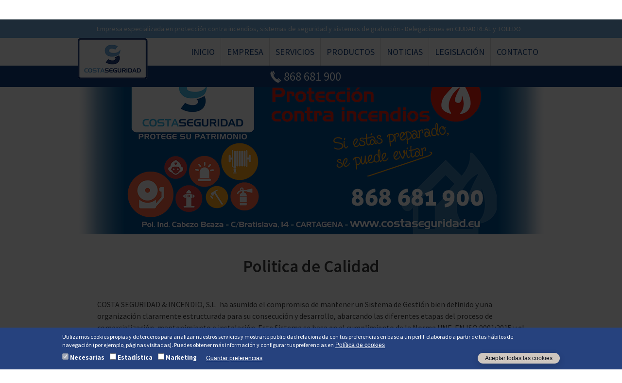

--- FILE ---
content_type: text/html; charset=utf-8
request_url: https://costaseguridad.eu/politica-de-calidad
body_size: 6895
content:
<!DOCTYPE html>

<!-- paulirish.com/2008/conditional-stylesheets-vs-css-hacks-answer-neither/ -->
<!--[if lt IE 7]> <html class="no-js ie6 ie" xmlns="http://www.w3.org/1999/xhtml" lang="es" dir="ltr"> <![endif]-->
<!--[if IE 7]>    <html class="no-js ie7 ie" xmlns="http://www.w3.org/1999/xhtml" lang="es" dir="ltr"> <![endif]-->
<!--[if IE 8]>    <html class="no-js ie8 ie" xmlns="http://www.w3.org/1999/xhtml" lang="es" dir="ltr"> <![endif]-->
<!--[if IE 9]>    <html class="no-js ie9 ie" xmlns="http://www.w3.org/1999/xhtml" lang="es" dir="ltr"> <![endif]-->
<!--[if gt IE 9]><!--> <html class="no-js" xmlns="http://www.w3.org/1999/xhtml" lang="es" dir="ltr"  prefix="fb: http://www.facebook.com/2008/fbml content: http://purl.org/rss/1.0/modules/content/ dc: http://purl.org/dc/terms/ foaf: http://xmlns.com/foaf/0.1/ og: http://ogp.me/ns# rdfs: http://www.w3.org/2000/01/rdf-schema# sioc: http://rdfs.org/sioc/ns# sioct: http://rdfs.org/sioc/types# skos: http://www.w3.org/2004/02/skos/core# xsd: http://www.w3.org/2001/XMLSchema#"> <!--<![endif]-->

<head>
  <meta http-equiv="Content-Type" content="text/html; charset=utf-8" />
<link rel="shortcut icon" href="https://costaseguridad.eu/sites/default/files/favicon.ico" type="image/vnd.microsoft.icon" />
<meta name="generator" content="Drupal 7 (https://www.drupal.org)" />
<link rel="canonical" href="https://costaseguridad.eu/politica-de-calidad" />
<link rel="shortlink" href="https://costaseguridad.eu/node/481" />
  <title>Politica de Calidad | Costa Seguridad</title>
  <link type="text/css" rel="stylesheet" href="https://costaseguridad.eu/sites/default/files/css/css_xE-rWrJf-fncB6ztZfd2huxqgxu4WO-qwma6Xer30m4.css" media="all" />
<link type="text/css" rel="stylesheet" href="https://costaseguridad.eu/sites/default/files/css/css_LWEDGpU_K_XVvBfOZmOo4FMKC2dbfQrH8x3GjfLHQdU.css" media="all" />
<link type="text/css" rel="stylesheet" href="https://costaseguridad.eu/sites/default/files/css/css_YfkBszefQvjcB4ExHZkA5uZ-lxk68nxgLC-ZwzNGN1Y.css" media="all" />
<link type="text/css" rel="stylesheet" href="https://costaseguridad.eu/sites/default/files/css/css_FsGYQcr7O2yup1XwKDu2wXNW0CSuo02Dd2Y6mmkPZXM.css" media="all" />
<link type="text/css" rel="stylesheet" href="https://costaseguridad.eu/sites/default/files/css/css_f1vgAaUm8_5IZZztjZTWCVSNEtMGdbVMFnKTx7Lv04s.css" media="all" />
    <script type="text/javascript" src="https://costaseguridad.eu/sites/default/files/js/js_bHixdNqIm_fGV7c3IlqVJl-OQXz4T0rdcigI0kCjuGg.js"></script>
<script type="text/javascript" src="https://costaseguridad.eu/sites/default/files/js/js_VpeMasl2GyaVPShFFkse6uqi1Mk2khBxCj7gNKD6QRI.js"></script>
<script type="text/javascript" src="https://costaseguridad.eu/sites/default/files/js/js_Y50jURJudv0foqlh6V9IefAh8HQwhAL45nXQnadTAYA.js"></script>
<script type="text/javascript" src="https://costaseguridad.eu/sites/default/files/js/js_1ov-4D38ON_epzpWBABAEmZa-3fmIYP4KEmJwVjynpE.js"></script>
<script type="text/javascript" src="https://costaseguridad.eu/sites/default/files/js/js_NS6WTxOdfLdv0yF4wB9YUkh9c8he8REkOJdw5ALgnM4.js"></script>
<script type="text/javascript">
<!--//--><![CDATA[//><!--
jQuery.extend(Drupal.settings, {"basePath":"\/","pathPrefix":"","ajaxPageState":{"theme":"webpro_star","theme_token":"b4fUwtBubuXHyC31HNg6qiUx_HZjj4hATfkO6GJk3CY","jquery_version":"1.10","js":{"0":1,"sites\/all\/modules\/eu_cookie_compliance\/js\/eu_cookie_compliance.js":1,"sites\/all\/modules\/addthis\/addthis.js":1,"sites\/all\/modules\/euccx\/js\/euccx.js":1,"sites\/all\/modules\/jquery_update\/replace\/jquery\/1.10\/jquery.min.js":1,"misc\/jquery-extend-3.4.0.js":1,"misc\/jquery-html-prefilter-3.5.0-backport.js":1,"misc\/jquery.once.js":1,"misc\/drupal.js":1,"sites\/all\/modules\/eu_cookie_compliance\/js\/jquery.cookie-1.4.1.min.js":1,"misc\/ajax.js":1,"sites\/all\/modules\/jquery_update\/js\/jquery_update.js":1,"sites\/all\/modules\/admin_web\/admin_web.js":1,"public:\/\/languages\/es_xvEMLoudCsVuDlF2JNW5e06D3jI47BQPvo8IhDqguLU.js":1,"sites\/all\/libraries\/colorbox\/jquery.colorbox-min.js":1,"sites\/all\/modules\/colorbox\/js\/colorbox.js":1,"sites\/all\/modules\/colorbox\/styles\/default\/colorbox_style.js":1,"sites\/all\/modules\/colorbox\/js\/colorbox_load.js":1,"sites\/all\/modules\/metro_notificaction\/modules\/messages_web\/js\/messages_web.js":1,"sites\/all\/libraries\/metroNotificacion\/static\/js\/MetroNotification.min.js":1,"misc\/progress.js":1,"sites\/all\/modules\/metro_notificaction\/modules\/modal_metro_web\/js\/modal_metro_web.js":1,"sites\/all\/themes\/webpro\/webpro_core\/js\/script.js":1,"sites\/all\/themes\/webpro\/webpro_core\/skins\/core\/js\/script.js":1,"sites\/all\/themes\/webpro\/webpro_star\/..\/..\/..\/libraries\/slick\/slick.min.js":1},"css":{"modules\/system\/system.base.css":1,"modules\/system\/system.menus.css":1,"modules\/system\/system.messages.css":1,"modules\/system\/system.theme.css":1,"sites\/all\/modules\/admin_web\/admin_web.css":1,"modules\/comment\/comment.css":1,"modules\/field\/theme\/field.css":1,"modules\/node\/node.css":1,"modules\/search\/search.css":1,"modules\/user\/user.css":1,"sites\/all\/modules\/views\/css\/views.css":1,"sites\/all\/modules\/ckeditor\/css\/ckeditor.css":1,"sites\/all\/modules\/admin_web\/mensajes.css":1,"sites\/all\/modules\/colorbox\/styles\/default\/colorbox_style.css":1,"sites\/all\/modules\/ctools\/css\/ctools.css":1,"sites\/all\/modules\/metro_notificaction\/modules\/messages_web\/css\/messages_web.css":1,"sites\/all\/libraries\/metroNotificacion\/static\/css\/MetroNotificationStyle.min.css":1,"sites\/all\/libraries\/metroNotificacion\/font-awesome\/css\/font-awesome.min.css":1,"sites\/all\/modules\/metro_notificaction\/modules\/modal_metro_web\/css\/modal_metro_web.css":1,"sites\/all\/modules\/eu_cookie_compliance\/css\/eu_cookie_compliance.css":1,"public:\/\/ctools\/css\/7f480535828a88a59c4b2438a7c9f29d.css":1,"sites\/all\/themes\/webpro\/webpro_core\/css\/webpro-style.css":1,"sites\/all\/themes\/webpro\/webpro_core\/css\/webpro-typography.css":1,"sites\/all\/themes\/webpro\/webpro_core\/skins\/core\/webpro-core-skins.css":1,"sites\/all\/themes\/webpro\/webpro_star\/css\/global.css":1,"sites\/all\/themes\/webpro\/webpro_star\/css\/juan.css":1,"sites\/all\/themes\/webpro\/webpro_star\/css\/modulos.css":1,"sites\/all\/themes\/webpro\/webpro_star\/css\/slick.css":1,"sites\/all\/themes\/webpro\/webpro_star\/css\/slick-theme.css":1,"sites\/all\/themes\/webpro\/webpro_star\/css\/custom_ckeditor.css":1,"sites\/all\/themes\/webpro\/webpro_core\/css\/grid16-960.css":1}},"colorbox":{"opacity":"0.85","current":"{current} of {total}","previous":"\u00ab Prev","next":"Next \u00bb","close":"Close","maxWidth":"98%","maxHeight":"98%","fixed":true,"mobiledetect":true,"mobiledevicewidth":"480px","specificPagesDefaultValue":"admin*\nimagebrowser*\nimg_assist*\nimce*\nnode\/add\/*\nnode\/*\/edit\nprint\/*\nprintpdf\/*\nsystem\/ajax\nsystem\/ajax\/*"},"modal_metro_web":{"backgronudcolor":"#1294ff","backgronudcontent":"transparent","textocerrar":"Cerrar","iconocerrar":"fa-times","activebutton":"#1294ff","normalbutton":"transparent","opacity":"0.4"},"eu_cookie_compliance":{"cookie_policy_version":"1.0.0","popup_enabled":1,"popup_agreed_enabled":0,"popup_hide_agreed":0,"popup_clicking_confirmation":false,"popup_scrolling_confirmation":false,"popup_html_info":"\u003Cdiv class=\u0022eu-cookie-compliance-banner eu-cookie-compliance-banner-info eu-cookie-compliance-banner--categories\u0022\u003E\n  \u003Cdiv class=\u0022popup-content info\u0022\u003E\n    \u003Cdiv id=\u0022popup-text\u0022\u003E\n      \u003Cp\u003EUtilizamos cookies propias y de terceros para analizar nuestros servicios y mostrarte publicidad relacionada con tus preferencias en base a un perfil\u00a0 elaborado a partir de tus h\u00e1bitos de navegaci\u00f3n (por ejemplo, p\u00e1ginas visitadas). Puedes obtener m\u00e1s informaci\u00f3n y configurar tus preferencias en\u003C\/p\u003E\n              \u003Cbutton type=\u0022button\u0022 class=\u0022find-more-button eu-cookie-compliance-more-button\u0022\u003EPol\u00edtica de cookies\u003C\/button\u003E\n          \u003C\/div\u003E\n          \u003Cdiv id=\u0022eu-cookie-compliance-categories\u0022 class=\u0022eu-cookie-compliance-categories\u0022\u003E\n                  \u003Cdiv class=\u0022eu-cookie-compliance-category\u0022\u003E\n            \u003Cdiv\u003E\n              \u003Cinput type=\u0022checkbox\u0022 name=\u0022cookie-categories\u0022 id=\u0022cookie-category-nesesarias\u0022\n                     value=\u0022nesesarias\u0022\n                     checked                     disabled \u003E\n              \u003Clabel for=\u0022cookie-category-nesesarias\u0022\u003ENecesarias\u003C\/label\u003E\n            \u003C\/div\u003E\n                      \u003Cdiv class=\u0022eu-cookie-compliance-category-description\u0022\u003E\u003C\/div\u003E\n                  \u003C\/div\u003E\n                  \u003Cdiv class=\u0022eu-cookie-compliance-category\u0022\u003E\n            \u003Cdiv\u003E\n              \u003Cinput type=\u0022checkbox\u0022 name=\u0022cookie-categories\u0022 id=\u0022cookie-category-estad-stica\u0022\n                     value=\u0022estad_stica\u0022\n                                           \u003E\n              \u003Clabel for=\u0022cookie-category-estad-stica\u0022\u003EEstad\u00edstica\u003C\/label\u003E\n            \u003C\/div\u003E\n                      \u003Cdiv class=\u0022eu-cookie-compliance-category-description\u0022\u003E\u003C\/div\u003E\n                  \u003C\/div\u003E\n                  \u003Cdiv class=\u0022eu-cookie-compliance-category\u0022\u003E\n            \u003Cdiv\u003E\n              \u003Cinput type=\u0022checkbox\u0022 name=\u0022cookie-categories\u0022 id=\u0022cookie-category-marketing\u0022\n                     value=\u0022marketing\u0022\n                                           \u003E\n              \u003Clabel for=\u0022cookie-category-marketing\u0022\u003EMarketing\u003C\/label\u003E\n            \u003C\/div\u003E\n                      \u003Cdiv class=\u0022eu-cookie-compliance-category-description\u0022\u003E\u003C\/div\u003E\n                  \u003C\/div\u003E\n                          \u003Cdiv class=\u0022eu-cookie-compliance-categories-buttons\u0022\u003E\n            \u003Cbutton type=\u0022button\u0022\n                    class=\u0022eu-cookie-compliance-save-preferences-button\u0022\u003EGuardar preferencias\u003C\/button\u003E\n          \u003C\/div\u003E\n              \u003C\/div\u003E\n    \n    \u003Cdiv id=\u0022popup-buttons\u0022 class=\u0022eu-cookie-compliance-has-categories\u0022\u003E\n      \u003Cbutton type=\u0022button\u0022 class=\u0022agree-button eu-cookie-compliance-default-button\u0022\u003EAceptar todas las cookies\u003C\/button\u003E\n              \u003Cbutton type=\u0022button\u0022 class=\u0022eu-cookie-withdraw-button eu-cookie-compliance-hidden\u0022 \u003ERechazar cookies\u003C\/button\u003E\n          \u003C\/div\u003E\n  \u003C\/div\u003E\n\u003C\/div\u003E","use_mobile_message":false,"mobile_popup_html_info":"\u003Cdiv class=\u0022eu-cookie-compliance-banner eu-cookie-compliance-banner-info eu-cookie-compliance-banner--categories\u0022\u003E\n  \u003Cdiv class=\u0022popup-content info\u0022\u003E\n    \u003Cdiv id=\u0022popup-text\u0022\u003E\n      \u003Ch2\u003EWe use cookies on this site to enhance your user experience\u003C\/h2\u003E\n\u003Cp\u003EBy tapping the Accept button, you agree to us doing so.\u003C\/p\u003E\n              \u003Cbutton type=\u0022button\u0022 class=\u0022find-more-button eu-cookie-compliance-more-button\u0022\u003EPol\u00edtica de cookies\u003C\/button\u003E\n          \u003C\/div\u003E\n          \u003Cdiv id=\u0022eu-cookie-compliance-categories\u0022 class=\u0022eu-cookie-compliance-categories\u0022\u003E\n                  \u003Cdiv class=\u0022eu-cookie-compliance-category\u0022\u003E\n            \u003Cdiv\u003E\n              \u003Cinput type=\u0022checkbox\u0022 name=\u0022cookie-categories\u0022 id=\u0022cookie-category-nesesarias\u0022\n                     value=\u0022nesesarias\u0022\n                     checked                     disabled \u003E\n              \u003Clabel for=\u0022cookie-category-nesesarias\u0022\u003ENecesarias\u003C\/label\u003E\n            \u003C\/div\u003E\n                      \u003Cdiv class=\u0022eu-cookie-compliance-category-description\u0022\u003E\u003C\/div\u003E\n                  \u003C\/div\u003E\n                  \u003Cdiv class=\u0022eu-cookie-compliance-category\u0022\u003E\n            \u003Cdiv\u003E\n              \u003Cinput type=\u0022checkbox\u0022 name=\u0022cookie-categories\u0022 id=\u0022cookie-category-estad-stica\u0022\n                     value=\u0022estad_stica\u0022\n                                           \u003E\n              \u003Clabel for=\u0022cookie-category-estad-stica\u0022\u003EEstad\u00edstica\u003C\/label\u003E\n            \u003C\/div\u003E\n                      \u003Cdiv class=\u0022eu-cookie-compliance-category-description\u0022\u003E\u003C\/div\u003E\n                  \u003C\/div\u003E\n                  \u003Cdiv class=\u0022eu-cookie-compliance-category\u0022\u003E\n            \u003Cdiv\u003E\n              \u003Cinput type=\u0022checkbox\u0022 name=\u0022cookie-categories\u0022 id=\u0022cookie-category-marketing\u0022\n                     value=\u0022marketing\u0022\n                                           \u003E\n              \u003Clabel for=\u0022cookie-category-marketing\u0022\u003EMarketing\u003C\/label\u003E\n            \u003C\/div\u003E\n                      \u003Cdiv class=\u0022eu-cookie-compliance-category-description\u0022\u003E\u003C\/div\u003E\n                  \u003C\/div\u003E\n                          \u003Cdiv class=\u0022eu-cookie-compliance-categories-buttons\u0022\u003E\n            \u003Cbutton type=\u0022button\u0022\n                    class=\u0022eu-cookie-compliance-save-preferences-button\u0022\u003EGuardar preferencias\u003C\/button\u003E\n          \u003C\/div\u003E\n              \u003C\/div\u003E\n    \n    \u003Cdiv id=\u0022popup-buttons\u0022 class=\u0022eu-cookie-compliance-has-categories\u0022\u003E\n      \u003Cbutton type=\u0022button\u0022 class=\u0022agree-button eu-cookie-compliance-default-button\u0022\u003EAceptar todas las cookies\u003C\/button\u003E\n              \u003Cbutton type=\u0022button\u0022 class=\u0022eu-cookie-withdraw-button eu-cookie-compliance-hidden\u0022 \u003ERechazar cookies\u003C\/button\u003E\n          \u003C\/div\u003E\n  \u003C\/div\u003E\n\u003C\/div\u003E\n","mobile_breakpoint":"768","popup_html_agreed":"\u003Cdiv\u003E\n  \u003Cdiv class=\u0022popup-content agreed\u0022\u003E\n    \u003Cdiv id=\u0022popup-text\u0022\u003E\n      \u003Ch2\u003EThank you for accepting cookies\u003C\/h2\u003E\n\u003Cp\u003EYou can now hide this message or find out more about cookies.\u003C\/p\u003E\n    \u003C\/div\u003E\n    \u003Cdiv id=\u0022popup-buttons\u0022\u003E\n      \u003Cbutton type=\u0022button\u0022 class=\u0022hide-popup-button eu-cookie-compliance-hide-button\u0022\u003EHide\u003C\/button\u003E\n              \u003Cbutton type=\u0022button\u0022 class=\u0022find-more-button eu-cookie-compliance-more-button-thank-you\u0022 \u003EMore info\u003C\/button\u003E\n          \u003C\/div\u003E\n  \u003C\/div\u003E\n\u003C\/div\u003E","popup_use_bare_css":false,"popup_height":"auto","popup_width":"100%","popup_delay":1000,"popup_link":"\/politica-de-cookies","popup_link_new_window":1,"popup_position":null,"fixed_top_position":1,"popup_language":"es","store_consent":false,"better_support_for_screen_readers":0,"reload_page":0,"domain":"","domain_all_sites":1,"popup_eu_only_js":0,"cookie_lifetime":"365","cookie_session":false,"disagree_do_not_show_popup":0,"method":"categories","allowed_cookies":"necesarias:_cookie-agreed-categories\r\nnecesarias:_cookie-agreed-version\r\nnecesarias:_cookie-agreed","withdraw_markup":"\u003Cbutton type=\u0022button\u0022 class=\u0022eu-cookie-withdraw-tab\u0022\u003EConfigurar cookies\u003C\/button\u003E\n\u003Cdiv class=\u0022eu-cookie-withdraw-banner\u0022\u003E\n  \u003Cdiv class=\u0022popup-content info\u0022\u003E\n    \u003Cdiv id=\u0022popup-text\u0022\u003E\n      \u003Cp\u003EUsamos cookies en este sitio para mejorar su experiencia de usuario.\u003C\/p\u003E\n\u003Cp\u003EHa dado su consentimiento para que establezcamos cookies.\u003C\/p\u003E\n    \u003C\/div\u003E\n    \u003Cdiv id=\u0022popup-buttons\u0022\u003E\n      \u003Cbutton type=\u0022button\u0022 class=\u0022eu-cookie-withdraw-button\u0022\u003ERechazar cookies\u003C\/button\u003E\n    \u003C\/div\u003E\n  \u003C\/div\u003E\n\u003C\/div\u003E\n","withdraw_enabled":1,"withdraw_button_on_info_popup":0,"cookie_categories":["nesesarias","estad_stica","marketing"],"cookie_categories_details":{"nesesarias":{"weight":0,"machine_name":"nesesarias","label":"Necesarias","description":"","checkbox_default_state":"required"},"estad_stica":{"weight":0,"machine_name":"estad_stica","label":"Estad\u00edstica","description":"","checkbox_default_state":"unchecked"},"marketing":{"weight":0,"machine_name":"marketing","label":"Marketing","description":"","checkbox_default_state":"unchecked"}},"enable_save_preferences_button":1,"cookie_name":"","containing_element":"body","automatic_cookies_removal":1},"euccx":{"plugins":[],"unticked":0,"dab":0}});
//--><!]]>
</script>
</head>
<body id="pid-politica-de-calidad" class="html not-front not-logged-in no-sidebars page-node page-node- page-node-481 node-type-seccion-textual font-size-13 grid-type-960 grid-width-16 sidebars-split" >
  <div class="overlay"></div>
    <div class="overlay"></div>
  <div id="page" class="page">
    <div id="page-inner" class="page-inner">

      <!-- header-group region: width = grid_width -->
      <div id="header-group" class="header-group region clearfix grid16-16">

                
<!-- main-menu region -->
<div id="main-menu" class="region region-main-menu main-menu  grid16-16">
	<div class="centrar-hor">
		
<div id="block-block-1">
    <div id="slogan-container" class="grid16-16"><div class="slogan-content">
<p>Empresa especializada en protección contra incendios, sistemas de seguridad y sistemas de grabación - Delegaciones en CIUDAD REAL y TOLEDO</p>
</div></div></div>


<!-- blockgroup-logo-menu region -->
<div id="blockgroup-logo-menu" class="region region-blockgroup-logo-menu blockgroup blockgroup-logo-menu  grid16-16">
	<div class="centrar-hor">
		
<div id="block-block-4">
    <a class="logo" href="/">
<img src="/sites/default/files/logo.png" alt="Costa Seguridad"/>
</a></div>


<div id="block-system-main-menu">
    <ul class="menu"><li class="first leaf"><a href="/" title="">Inicio</a></li>
<li class="leaf"><a href="/empresa">Empresa</a></li>
<li class="leaf"><a href="/servicios">Servicios</a></li>
<li class="leaf"><a href="/productos">Productos</a></li>
<li class="leaf"><a href="/noticias">Noticias</a></li>
<li class="leaf"><a href="/legislacion">Legislación</a></li>
<li class="last leaf"><a href="/contacto">Contacto</a></li>
</ul></div>

	</div>
</div><!-- /blockgroup-logo-menu -->
	</div>
</div><!-- /main-menu -->
        
<!-- contact-info region -->
<div id="contact-info" class="region region-contact-info contact-info  grid16-16">
	<div class="centrar-hor">
		
<div id="block-block-7">
    <p>868 681 900</p>
</div>


<div id="block-admin-web-redes">
    <ul></ul></div>

	</div>
</div><!-- /contact-info -->
      </div><!-- /header-group -->
	  
<!-- banner region -->
<div id="banner" class="region region-banner banner  grid16-16">
	<div class="centrar-hor">
		
<div id="block-views-banner-superior-banner-superior">
    <div class="view view-banner-superior view-id-banner_superior view-display-id-banner_superior banner-superior view-dom-id-da290459715906f453f1beeaff84bdbd">
        
  
  
      <div class="view-content">
        <div class="views-row views-row-1 views-row-odd views-row-first">
    <a href="/productos/proteccion-contra-incendios"><div class="banner-item" style="background-image: url(https://costaseguridad.eu/sites/default/files/IMG-BANNER-SUPEPRIOR/banner-azul_0.png)">
	<div class="hor-align">
		<div class="ver-align">
					</div>
	</div>
</div>

</a>  </div>
  <div class="views-row views-row-2 views-row-even">
    <a href="/productos/sistemas-de-grabacion"><div class="banner-item" style="background-image: url(https://costaseguridad.eu/sites/default/files/IMG-BANNER-SUPEPRIOR/banner-amarillo_0.png)">
	<div class="hor-align">
		<div class="ver-align">
					</div>
	</div>
</div>

</a>  </div>
  <div class="views-row views-row-3 views-row-odd views-row-last">
    <a href="/sistemas-de-seguridad"><div class="banner-item" style="background-image: url(https://costaseguridad.eu/sites/default/files/IMG-BANNER-SUPEPRIOR/banner-naranja_0.png)">
	<div class="hor-align">
		<div class="ver-align">
					</div>
	</div>
</div>

</a>  </div>
    </div>
  
  
  
  
  
  
</div><style type="text/css">
	#banner .banner-item {
		width:100%;
		height:350px;
	}
	#banner .slick-slide {
		display:inline;
	}
</style>
<script type="text/javascript">

Drupal.behaviors.bannerHome = {
  attach: function (context, settings) {
	  
	jQuery('#block-views-banner-superior-banner-superior .view-content').slick({
	  infinite: true,
	  slidesToShow: 1,
	  slidesToScroll: 1,
	  autoplay: true,
	  autoplaySpeed: 7000,
	  dots: false,
	  arrows:false
	});
	
  }
};

</script>
</div>

	</div>
</div><!-- /banner -->
      <!-- main region: width = grid_width -->
      
      <div id="main" class="main region clearfix grid16-16">
        <div class="main-bg">
		    	
	        <!-- content group: width = grid_width - sidebar_first_width - sidebar_second_width -->
	        <div id="content-group" class="content-group region nested grid16-16">
	          <a name="main-content-area" id="main-content-area"></a>
	          	          	          	          	          <div id="content-inner" class="content-inner block">
	            <div id="content-inner-inner" class="content-inner-inner inner">
	
	              	              <div id="content-content" class="content-content">
	                
<!-- content region -->
<div id="content" class="region region-content content nested grid16-16">
	<div class="centrar-hor">
		
<div id="block-system-main">
    <div  about="/politica-de-calidad" typeof="sioc:Item foaf:Document" class="ds-1col node node-seccion-textual odd full-node view-mode-full clearfix">

  
  
  <div class="field field-name-field-descripcion field-type-text-long field-label-hidden">
    <p>Politica de Calidad</p>
<p>COSTA SEGURIDAD &amp; INCENDIO, S.L.  ha asumido el compromiso de mantener un Sistema de Gestión bien definido y una organización claramente estructurada para su consecución y desarrollo, abarcando las diferentes etapas del proceso de comercialización, mantenimiento e instalación. Este Sistema se basa en el cumplimiento de la Norma UNE-EN ISO 9001:2015 y el RD. 513/2017.</p>
<p> </p>
<p><strong>ALCANCE:</strong></p>
<p>INSTALACIÓN Y MANTENIMIENTO DE LOS SIGUIENTES SISTEMAS DE PROTECCIÓN CONTRA INCENDIO:</p>
<p>•                           SISTEMAS DE DETECCIÓN Y DE ALARMA DE INCENDIOS.</p>
<p>•                           SISTEMAS DE ABASTECIMIENTO DE AGUA CONTRA INCENDIOS.</p>
<p>•                           SISTEMAS DE HIDRANTES CONTRA INCENDIOS.</p>
<p>•                           SISTEMAS DE BOCAS DE INCENDIO EQUIPADAS.</p>
<p>•                           SISTEMAS DE COLUMNA SECA.</p>
<p>•                           SISTEMA DE EXTINCIÓN POR ROCIADORES AUTOMÁTICOS Y AGUA PULVERIZADA,</p>
<p>•                           SISTEMAS FIJOS DE EXTINCIÓN POR AGUA NEBULIZADA.</p>
<p>•                           SISTEMAS FIJOS DE EXTINCIÓN POR ESPUMA FÍSICA.</p>
<p>                              EXTINTORES DE INCENDIOS.</p>
<p>•                           SISTEMAS FIJOS DE EXTINCIÓN POR AGENTES GASEOSOS (Excepto gas fluorado)</p>
<p>•                           MANTAS IGNÍFUGAS.</p>
<p>•                           SISTEMAS DE SEÑALIZACIÓN LUMINISCENTE.</p>
<p> </p>
<p> </p>
<p>La Política y compromiso fundamental de COSTA SEGURIDAD &amp; INCENDIO, S.L. es:</p>
<p>Garantizar la alta calidad de nuestros servicios: Proporcionar los servicios cumpliendo todos los requisitos aplicables y la plena satisfacción de los clientes.</p>
<p>El desarrollo del Sistema de Gestión no solo requiere la asunción de la dirección de la empresa, sino que es necesaria y fundamental la colaboración activa entre todos los integrantes de la organización.</p>
<p>Por todo ello, COSTA SEGURIDAD &amp; INCENDIO, S.L.  mantiene una dedicación específica en disponer de la información y recursos necesarios para asegurar la calidad de sus actividades, productos y servicios.</p>
<p>Dicha dedicación se mantiene sobre el compromiso del cumplimiento de los requisitos del cliente, de todos los requisitos legales y de otros requisitos aplicables, con la intención de gestionar una serie de prácticas acordes con los objetivos de la empresa.</p>
<p>COSTA SEGURIDAD &amp; INCENDIO, S.L., a través de su Dirección General, se compromete a proporcionar el marco para establecer objetivos de mejora, así como para la revisión de éstos y de la propia política, con el fin de mantener su eficacia y adaptarse al entorno técnico y legal existente.</p>
<p>Se mantiene un compromiso de mejora continua del Sistema de Gestión de Calidad que ha de traducirse en la mejora del desempeño.</p>
<p>COSTA SEGURIDAD &amp; INCENDIO, S.L. para garantizar todos los requisitos mantiene la política como información documentada comunicándola y aplicándola en toda la organización y estando disponible para todas las partes interesadas. Pudiendo tener acceso a ella en la página web de la organización.</p>
<p> </p>
<p> </p>
<p> </p>
<p> </p>
  </div>
</div>

</div>

	</div>
</div><!-- /content -->
	              </div><!-- /content-content -->
	              
	            </div><!-- /content-inner-inner -->
	          </div><!-- /content-inner -->
	        </div><!-- /content-group -->
	
	                </div>
      </div><!-- /main -->
      
      
      
<!-- footer region -->
<div id="footer" class="region region-footer footer  grid16-16">
	<div class="centrar-hor">
		
<div id="block-block-6">
    <div class="datos-empresa">
<div class="direccion-empresa"><p>Pol. Ind. Cabezo Beaza</p></div>
<div class="direccion-empresa"><p>C/ Bratislava, 14</p></div>
<div class="ciudad-empresa"><p>30353 Cartagena (Murcia)</p></div>
<div class="telefono-empresa"><p>868 681 900</p></div>
<div class="email-empresa"><p>comercial@costaseguridad.eu</p></div>
</div></div>


<!-- blockgroup-men-rrss region -->
<div id="blockgroup-men-rrss" class="region region-blockgroup-men-rrss blockgroup blockgroup-men-rrss  grid16-16">
	<div class="centrar-hor">
		
<div id="block-menu-menu-menu-pie">
    <ul class="menu"><li class="first leaf"><a href="/trabaja-con-nosotros" title="">TRABAJA CON NOSOTROS</a></li>
<li class="leaf"><a href="/user/login?destination=user" title="">ACCESO PRIVADO</a></li>
<li class="leaf"><a href="http://costa.desarrolloapliaciones.com/aviso-legal" title="">AVISO LEGAL</a></li>
<li class="leaf"><a href="/politica-de-privacidad" title="">politica de privacidad</a></li>
<li class="leaf active-trail"><a href="/politica-de-calidad" title="" class="active-trail active">Política de Calidad</a></li>
<li class="last leaf"><a href="/politica-de-cookies" title="">Política de Cookies</a></li>
</ul></div>


<div id="block-admin-web-redes-footer">
    <ul></ul></div>

	</div>
</div><!-- /blockgroup-men-rrss -->
	</div>
</div><!-- /footer -->
      
          </div><!-- /page-inner -->
  </div><!-- /page -->
  <script type="text/javascript">
<!--//--><![CDATA[//><!--
window.eu_cookie_compliance_cookie_name = "";
//--><!]]>
</script>
<script type="text/javascript" src="https://costaseguridad.eu/sites/default/files/js/js_TS7pZo3wzoHTtYZzv2S5OTdqpyCasD3-Zralo0E_1UA.js"></script>
</body>
</html>


--- FILE ---
content_type: text/css
request_url: https://costaseguridad.eu/sites/default/files/css/css_FsGYQcr7O2yup1XwKDu2wXNW0CSuo02Dd2Y6mmkPZXM.css
body_size: 13297
content:
@import "https://fonts.googleapis.com/css?family=Kanit:600,400";@import "https://fonts.googleapis.com/css?family=Source+Sans+Pro:400,600,700";html,body,div,span,p,dl,dt,dd,ul,ol,li,h1,h2,h3,h4,h5,h6,form,fieldset,input,textarea{margin:0;padding:0;}img,abbr,acronym{border:0;}p{margin:1em 0;}h1,h2,h3,h4,h5,h6{margin:0 0 0.5em 0;}ul,ol,dd{margin-bottom:1.5em;margin-left:2em;}li ul,li ol{margin-bottom:0;}ul{list-style-type:disc;}ol{list-style-type:decimal;}a{margin:0;padding:0;text-decoration:none;}a:link,a:visited{}a:hover,a:focus,a:active{text-decoration:underline;}blockquote{}hr{height:1px;border:1px solid gray;}table{border-spacing:0;width:100%;}caption{text-align:left;}th{margin:0;padding:0 10px 0 0;}th.active img{display:inline;}thead th{padding-right:10px;}td{margin:0;padding:3px;}td.block{border:none;float:none;margin:0;}tr.drag td,tr.drag-previous td{background:#FFFFDD;color:#000;}#skip-link a,#skip-link a:hover,#skip-link a:visited{height:1px;left:0px;overflow:hidden;position:absolute;top:-500px;width:1px;}#skip-link a:active,#skip-link a:focus{background-color:#fff;color:#000;height:auto;padding:5px 10px;position:absolute;top:0;width:auto;z-index:99;}#skip-link a:hover{text-decoration:none;}.hide{display:none;visibility:hidden;}.left{float:left;}.right{float:right;}.clear{clear:both;}.clearfix:after,.clearfix .inner:after{clear:both;content:".";display:block;font-size:0;height:0;line-height:0;overflow:auto;visibility:hidden;}.ie6 .clearfix,.ie6 .clearfix .inner{display:block;height:1%;}.ie7 .clearfix,.ie7 .clearfix .inner{zoom:1;}.page,.region{margin:0 auto;}div.full-width{width:100%;}.nested{float:left;margin:0;width:100%;}.ie6 .block,.ie6 .nested{display:inline;}.sidebars-both-first .content-group{float:right;}.sidebars-both-last .sidebar-first{float:right;}.ie6 .grid-type-fluid .sidebar-first-inner,.ie6 .grid-type-fluid .sidebar-second-inner{zoom:1;}.ie6 .grid-type-fluid .block{height:1%;}.ie7 .grid-type-fluid .block-wrapper{height:1%;}#header-site-info{width:auto;float:left;}#site-name-wrapper{float:left;}#slogan{display:block;}#site-name a:link,#site-name a:visited,#site-name a:hover,#site-name a:active{text-decoration:none;}#site-name a{outline:0;}.node-bottom{margin:1.5em 0 0 0;}#header-top-wrapper,#header-group-wrapper,#main-menu-wrapper,#preface-top-wrapper,#main-wrapper,#preface-bottom,#content-region,#postscript-top,#postscript-bottom-wrapper,#footer-wrapper{clear:both;}.ie6 div#content-tabs,.ie6 div#content-tabs ul.primary,.ie6 div#content-tabs ul.secondary{display:block;float:none;height:1%;}.item-list ul li{margin:0;}.block ul,.block ol{margin-left:2em;padding:0;}.ie6 .block ol,.ie7 .block ol{margin-left:2em;}.content-inner ul,.content-inner ol{margin-bottom:1.5em;}.content-inner li ul,.content-inner li ol{margin-bottom:0;}.block ul.links{margin-left:0;}ul.menu li,ul.links li{margin:0;padding:0;}.region-main-menu ul{margin-bottom:0;}#main-menu .block-menu h2.block-title{height:0;overflow:hidden;position:absolute;}.region-main-menu ul.menu ul{display:none;}.region-main-menu ul{margin-left:0;}.region-main-menu ul li{float:left;list-style:none;position:relative;}.region-main-menu ul li a,.region-main-menu ul li .nolink{display:block;padding:0.75em 1em;text-decoration:none;}.region-main-menu ul li .nolink{cursor:default;}.region-main-menu ul li:hover,.region-main-menu ul li.sfHover,.region-main-menu ul a:focus,.region-main-menu ul a:hover,.region-main-menu ul a:active{outline:0;}.ie6 .main-menu,.ie7 .main-menu{z-index:20;}.ie7 .main-menu .main-menu-inner{position:static;}ul.pager{margin:20px 0;}ul.pager li{margin:0;white-space:nowrap;}ul.pager a,ul.pager li.pager-current{border-style:solid;border-width:1px;padding:3px 6px 2px 6px;text-decoration:none;}ul.pager a:link,ul.pager a:visited{color:inherit;}ul.pager a:hover,ul.pager a:active,ul.pager a:focus{border-style:solid;border-width:1px;}ul.pager span.pager-ellipsis{padding:0 4px;}.item-list .pager li{padding:0;}.form-text{padding:2px;}form input.form-submit{cursor:pointer;font-weight:bold;margin:2px;padding:3px 5px;}form input.form-submit:hover{cursor:pointer;}fieldset{margin:15px 0;padding:10px;}html.js fieldset.collapsed{margin-bottom:15px;}.ie6 form fieldset legend,.ie7 form fieldset legend{display:inline-block !important;}textarea,.form-item input,.form-item select,#content-region input.form-text{max-width:95%;}html.js textarea{max-width:100%;}fieldset.collapsible .resizable-textarea textarea{max-width:101.5%;}fieldset.collapsible .resizable-textarea .grippie{width:101%;}.form-item select#edit-theme{max-width:none;}.block-region{background-color:#F3F3F3;border:3px dashed #CCCCCC;color:#555555;font-weight:bold;margin:1px;padding:3px;text-align:center;text-shadow:1px 1px #FDFDFD;text-transform:uppercase;-moz-border-radius:5px;-webkit-border-radius:5px;}.page-admin-structure-block-demo div.content-help-inner div.help{background-color:transparent;}.page-admin-structure-block-demo div.content-help div.help{border-width:0;padding:0;}#user-login-form{text-align:left;}#user-login-form .item-list{margin-top:1em;}#user-login-form .item-list ul{margin-left:0;}#user-login-form div.item-list ul li{list-style-type:none;margin:0;}#user-login-form li.openid-link a,#user-login li.openid-link a{background-position:0 0;padding:0 0 0 20px;}html.ie6 #user-login-form li.openid-processed,html.ie6 #user-login li.openid-processed{padding-left:6px;}.webpro-horiz-login#block-user-login{margin:20px 0 10px 0;position:relative;}html.js .webpro-horiz-login#block-user-login{margin-top:10px;}.webpro-horiz-login#block-user-login h2.title{display:none;}.webpro-horiz-login#block-user-login #user-login-form div.form-item,.webpro-horiz-login#block-user-login #user-login-form input.form-submit,.webpro-horiz-login#block-user-login .item-list{float:left;margin:0 10px 0 0;text-align:left;}.webpro-horiz-login#block-user-login #user-login-form input.form-submit{padding:2px 15px;text-align:center;}.ie6 .webpro-horiz-login #block-user-login #user-login-form input.form-submit{padding:0 7px;position:relative;}.ie7 .webpro-horiz-login #block-user-login #user-login-form input.form-submit{padding:0 7px;}.webpro-horiz-login#block-user-login #user-login-form div.form-item{width:115px;}.webpro-horiz-login#block-user-login #user-login-form label{margin:-20px 0 0 2px;}.ie6 .webpro-horiz-login #block-user-login #user-login-form label,.ie7 .webpro-horiz-login #block-user-login #user-login-form label{position:relative;}html.js .webpro-horiz-login#block-user-login #user-login-form label{display:block;font-weight:normal;margin:0 0 0 7px;position:absolute;}.webpro-horiz-login#block-user-login #user-login-form input.form-text{border-width:1px;padding:1px;width:125px;}.webpro-horiz-login#block-user-login .item-list{margin-top:-1px;}.webpro-horiz-login#block-user-login .item-list ul{margin:0;padding:0;}.ie6 .webpro-horiz-login #block-user-login .item-list ul,.ie7 .webpro-horiz-login #block-user-login .item-list ul{list-style-position:outside;}.webpro-horiz-login#block-user-login .item-list li{list-style:none;margin:0;}.webpro-horiz-login#block-user-login .item-list li a{text-decoration:none;}.webpro-horiz-login#block-user-login .item-list li a:hover,.webpro-horiz-login#block-user-login .item-list li a:focus{text-decoration:underline;}.webpro-horiz-login#block-user-login #user-login-form li.openid-link,.webpro-horiz-login#block-user-login #user-login-form li.user-link{background:none;padding:6px 0 0 0;}.webpro-horiz-login#block-user-login #user-login-form div#edit-openid-identifier-wrapper{margin:0 10px 0 0;width:145px;}.ie6 .webpro-horiz-login #block-user-login #edit-openid-identifier-wrapper,.ie7 .webpro-horiz-login #block-user-login #edit-openid-identifier-wrapper{position:relative;}.webpro-horiz-login#block-user-login #user-login-form input#edit-openid-identifier.form-text{width:135px;}html.js .webpro-horiz-login#block-user-login #user-login-form div#edit-openid-identifier-wrapper label{padding-left:18px;}.webpro-horiz-login#block-user-login #edit-openid-identifier-wrapper .description{padding-right:5px;text-align:right;}.ie6 .webpro-horiz-login #block-user-login #edit-openid-identifier-wrapper .description,.ie7 .webpro-horiz-login #block-user-login #edit-openid-identifier-wrapper .description{right:3px;position:absolute;top:20px;}.block{float:left;margin-bottom:1.5em;width:100%;}#node-top .gutter,#node-bottom .gutter{margin-left:0;margin-right:0;}div.node{margin-bottom:1.5em;}a.feed-icon img,ul.links img,th img{border:0;margin:0 5px;}#content-content .node ul.links li.comment_forbidden a{padding-right:0;}div.comment{margin:15px 0;}div.comment h3.title{font-weight:bold;margin:0 0 5px 0;}div.comment div.links a,div.comment ul.links a{text-align:right;}.comment-folded{margin:1em 0 1em 1em;}.comment-folded .subject{font-weight:bold;padding-right:5px;text-transform:uppercase;}.comment-folded .subject a{font-style:normal;text-transform:none;font-weight:normal;}.signature{border-top-style:solid;border-top-width:1px;margin:10px 0;padding:0;}.profile{clear:none;margin:12px 0;}.profile h2.title{margin-top:15px;border-bottom:1px solid;}.profile dt{float:left;margin-bottom:-10px;margin-right:5px;padding:0 5px;text-align:left;width:185px;}#forum .description{margin:5px;}#forum td.created,#forum td.posts,#forum td.topics,#forum td.last-reply,#forum td.replies,#forum td.pager{white-space:nowrap;}#forum td.posts,#forum td.topics,#forum td.replies,#forum td.pager{text-align:center;}.forum-topic-navigation{padding:10px 0 0 30px;border-bottom-style:solid;border-bottom-width:1px;border-top-style:solid;border-top-width:1px;text-align:center;padding:5px;}.forum-topic-navigation .topic-previous{text-align:right;float:left;width:46%;}.forum-topic-navigation .topic-next{text-align:left;float:right;width:46%;}.book-navigation .menu{border-top-style:solid;border-top-width:1px;padding:10px 0 0 30px;}.book-navigation .page-links{border-bottom-style:solid;border-bottom-width:1px;border-top-style:solid;border-top-width:1px;text-align:center;padding:5px;}div.content-messages div.messages,div.content-help div.help{border:none;border-top:solid 6px;border-bottom:solid 6px;font-weight:bold;margin-bottom:1.5em;padding:14px 14px 14px 37px;}div.content-messages-inner div.status{background-color:#EAF8E4;border-color:#8DC478;color:#3E642F;}div.content-messages-inner div.warning{background:#FFFFDD;border-color:#EED300;color:#745500;}div.content-messages-inner div.error{background-color:#FFF2F2;border-color:#CC0000;color:#B20000;}.help,div.content-help-inner div.help{background-color:#E4EEF8;border-color:#57718A;color:#292929;}div.messages ul,div.content-help .help ul{list-style-position:inside;}div.messages a:link,div.messages a:visited,.help a:link,.help a:visited,.help .more-help-link a:link,.help .more-help-link a:visited{color:#333;text-decoration:underline;}div.messages a:hover,div.messages a:active,.help a:hover,.help a:active,.help .more-help-link a:hover,.help .more-help-link a:active,div.messages em{color:#333;text-decoration:none;}#content-region ul.tips li{background:transparent;list-style:disc;list-style-image:none;list-style-position:inside;}.in-maintenance .page #logo{float:none;}.in-maintenance .page .header-site-info{margin-bottom:10px;margin-top:10px;}.db-offline .page .header-group-inner,.db-offline .page .main-inner{padding-left:10px;padding-right:10px;}.block-poll .poll div.title{font-weight:bold;margin-bottom:10px;}.view{margin:0;}.views-edit-view input,.views-edit-view textarea{max-width:95%;}.block-wrapper .block-views .views-row-last .node{margin-bottom:0;}.vertical-tabs{margin-left:0;}.vertical-tabs-list{border:none;left:-1.5em;}.vertical-tabs ul li{border-left:none;list-style-image:none;}.vertical-tabs ul li.last{border-bottom:none;}.vertical-tabs-list li a:link,.vertical-tabs-list li a:visited,.vertical-tabs-list li a:hover,.vertical-tabs-list li a:active{background-color:transparent;background-image:none;border:none;}.quicktabs .block{float:none;}
body{font-family:Arial,Helvetica,Verdana,"Bitstream Vera Sans",sans-serif;font-size:81.25%;line-height:150%;}.form-text{font-family:Arial,Helvetica,Verdana,"Bitstream Vera Sans",sans-serif;}h1{font-size:180%;}h2{font-size:142.85%;}h3{font-size:114.28%;}h4{font-size:100%;}h5{font-size:90%;}h6{font-size:80%;}#footer{font-size:95%;}.submitted,.terms{font-size:95%;}.terms{line-height:130%;}.node .read-more,.node .more-link,.node .links{font-size:95%;}div.comment div.links a,div.comment ul.links a{font-size:90%;}.signature{font-size:91.6%;}.breadcrumbs{font-size:90%;line-height:100%;}ul.pager{font-size:90%;line-height:150%;}ul.pager li{line-height:250%;}li,li.leaf,ul.menu li,.item-list ul li{line-height:150%;}.form-submit{font-size:80%;}.form-item .description{font-size:95%;line-height:130%;}.block-region{font-size:130%;}#content-tabs ul.primary li a:link,#content-tabs ul.primary li a:visited{font-size:110%;line-height:120%;}#content-tabs ul.secondary li a:link,#content-tabs ul.secondary li a:visited{font-size:100%;line-height:110%;}.block-poll .poll div.title{font-size:120%;}#forum .description{font-size:90%;}.webpro-callout .inner{font-size:150%;}.webpro-multicol-menu .inner ul li{font-size:115%;}.webpro-multicol-menu .inner ul li.expanded ul{font-size:75%;}.webpro-multicol-menu .inner ul li.expanded ul li ul{font-size:85%;}.webpro-horiz-login#block-user-login #user-login-form label{font-size:90%;}html.js .webpro-horiz-login#block-user-login #user-login-form label{font-size:85%;}.webpro-horiz-login#block-user-login .item-list li{font-size:95%;line-height:105%;}.webpro-horiz-login#block-user-login #edit-openid-identifier-wrapper .description{font-size:80%;}.font-size-10{font-size:62.5%;}.font-size-11{font-size:68.75%;}.font-size-12{font-size:75%;}.font-size-13{font-size:81.25%;}.font-size-14{font-size:87.5%;}.font-size-15{font-size:93.75%;}.font-size-16{font-size:100%;}.font-size-17{font-size:106.25%;}.font-size-18{font-size:112.5%;}#edit-theme-font-size-font-size-10-wrapper label{font-size:10px;}#edit-theme-font-size-font-size-11-wrapper label{font-size:11px;}#edit-theme-font-size-font-size-12-wrapper label{font-size:12px;}#edit-theme-font-size-font-size-13-wrapper label{font-size:13px;}#edit-theme-font-size-font-size-14-wrapper label{font-size:14px;}#edit-theme-font-size-font-size-15-wrapper label{font-size:15px;}#edit-theme-font-size-font-size-16-wrapper label{font-size:16px;}#edit-theme-font-size-font-size-17-wrapper label{font-size:17px;}#edit-theme-font-size-font-size-18-wrapper label{font-size:18px;}.font-family-sans-serif-sm,.font-family-sans-serif-sm .form-text{font-family:Arial,Helvetica,"Nimbus Sans L",FreeSans,sans-serif;}.font-family-sans-serif-lg,.font-family-sans-serif-lg .form-text{font-family:Verdana,Geneva,Arial,Helvetica,sans-serif;}.font-family-serif-sm,.font-family-serif-sm .form-text{font-family:Garamond,Perpetua,"Nimbus Roman No9 L","Times New Roman",serif;}.font-family-serif-lg,.font-family-serif-lg .form-text{font-family:Baskerville,Georgia,Palatino,"Palatino Linotype","Book Antiqua","URW Palladio L",serif;}.font-family-myriad,.font-family-myriad .form-text{font-family:"Myriad Pro",Myriad,"Trebuchet MS",Arial,Helvetica,sans-serif;}.font-family-lucida,.font-family-lucida .form-text{font-family:"Lucida Sans","Lucida Grande","Lucida Sans Unicode",Verdana,Geneva,sans-serif;}.font-family-tahoma,.font-family-tahoma .form-text{font-family:Tahoma,Arial,Verdana,sans-serif;}
*{outline:none!important;box-sizing:border-box;}body{font-family:'Kanit',sans-serif;font-size:14px;line-height:normal;}.block{margin-bottom:0;}a{padding:0;text-decoration:none!important;}.grid16-16{width:100%!important;}.filter-wrapper{display:none;}.grippie,.resizable-textarea .grippie{display:none;}.form-required{color:#fff;}li{list-style-type:none;}body #content .h1-color-a,body #content .h1-aux-color-a,body #content .h1-color-b,body #content .h1-aux-color-b,body #content .h1-color-c,body #content .h1-aux-color-c{color:#d64749;font-size:34px;letter-spacing:1px;margin:0;padding:45px 20px 10px;text-align:center;text-transform:uppercase;display:inline;}body #content .h2-color-a,body #content .h2-aux-color-a,body #content .h2-color-b,body #content .h2-aux-color-b,body #content .h2-color-c,body #content .h2-aux-color-c{font-size:24px;letter-spacing:1px;margin:0;text-decoration:none;font-weight:400!important;display:inline;}body #content .h3-color-a,body #content .h3-aux-color-a,body #content .h3-color-b,body #content .h3-aux-color-b,body #content .h3-color-c,body #content .h3-aux-color-c{font-size:18px;text-decoration:none;font-weight:400!important;display:inline;}body #content .h4-color-a,body #content .h4-aux-color-a,body #content .h4-color-b,body #content .h4-aux-color-b,body #content .h4-color-c,body #content .h4-aux-color-c{text-decoration:none;font-weight:400!important;display:inline;}body #content .h5-color-a,body #content .h5-aux-color-a,body #content .h5-color-b,body #content .h5-aux-color-b,body #content .h5-color-c,body #content .h5-aux-color-c{text-decoration:none;font-weight:400!important;display:inline;}body #content .h6-color-a,body #content .h6-aux-color-a,body #content .h6-color-b,body #content .h6-aux-color-b,body #content .h6-color-c,body #content .h6-aux-color-c{text-decoration:none;font-weight:400!important;display:inline;}body #content .p-color-a,body #content .p-aux-color-a,body #content .p-color-b,body #content .p-aux-color-b,body #content .p-color-c,body #content .p-aux-color-c{font-size:16px;color:gray;}body #content .p-color-b,body #content .p-aux-color-b{color:#244D84;}body #content .p-color-c,body #content .p-aux-color-c{color:#484848;}body #content .h1-color-a,body #content .h1-aux-color-a,body #content .h2-color-a,body #content .h2-aux-color-a,body #content .h3-color-a,body #content .h3-aux-color-a,body #content .h4-color-a,body #content .h4-aux-color-a,body #content .h5-color-a,body #content .h5-aux-color-a,body #content .h6-color-a,body #content .h6-aux-color-a{color:#d64749;}body #content .h1-color-b,body #content .h1-aux-color-b,body #content .h2-color-b,body #content .h2-aux-color-b,body #content .h3-color-b,body #content .h3-aux-color-b,body #content .h4-color-b,body #content .h4-aux-color-b,body #content .h5-color-b,body #content .h5-aux-color-b,body #content .h6-color-b,body #content .h6-aux-color-b{color:#244D84;}body #content .h1-color-c,body #content .h1-aux-color-c,body #content .h2-color-c,body #content .h2-aux-color-c,body #content .h3-color-c,body #content .h3-aux-color-c,body #content .h4-color-c,body #content .h4-aux-color-c,body #content .h5-color-c,body #content .h5-aux-color-c,body #content .h6-color-c,body #content .h6-aux-color-c{color:#484848;}body #content .h1-aux-color-a,body #content .h2-aux-color-a,body #content .h3-aux-color-a,body #content .h4-aux-color-a,body #content .h5-aux-color-a,body #content .h6-aux-color-a,body #content .h1-aux-color-b,body #content .h2-aux-color-b,body #content .h3-aux-color-b,body #content .h4-aux-color-b,body #content .h5-aux-color-b,body #content .h6-aux-color-b,body #content .h1-aux-color-c,body #content .h2-aux-color-c,body #content .h3-aux-color-c,body #content .h4-aux-color-c,body #content .h5-aux-color-c,body #content .h6-aux-color-c{font-weight:700!important;}.webform-client-form{}.webform-client-form .fila{border:none;vertical-align:top;}.rgpd-forms .filas a{color:#004080;}.webform-client-form label{color:#fff;font-size:16px;}.webform-container-inline.webform-datepicker{}textarea{resize:none;}.webform-client-form input,.webform-client-form select,.webform-client-form textarea{border-radius:5px;border:none;padding:10px;width:100% !important;max-width:100% !important;min-width:initial !important;box-sizing:border-box;box-shadow:0 0 10px 0 rgba(0,0,0,0.12);background-color:white;margin-bottom:10px !important;}.webform-client-form input[type=radio]{border:2px solid #004080;appearance:none;min-width:17px !important;width:17px;height:17px;border-radius:50%;max-width:17px !important;padding:0;margin:0 !important;}.webform-client-form input[type=radio]:focus{outline:none;}.webform-client-form input[type=radio]:checked{border:6px solid #004080;background-color:white;}.webform-client-form textarea{max-width:340px;min-width:340px!important;}.webform-client-form select{max-width:100%;margin-bottom:10px;color:#777777;}.webform-client-form input[type=submit]{background-color:#26427e;color:white;width:initial !important;max-width:initial !important;}.form-checkboxes .form-item{display:flex;justify-content:flex-start;align-items:center;}.form-checkboxes .form-item input[type=checkbox]{width:initial !important;margin:0 10px 0 0 !important;}.popup_back{height:100%;left:0;position:fixed;top:0;width:100%;z-index:100;}.popup_cont{position:fixed;z-index:102;}.preloader{z-index:101;}.popup_close{color:#888;cursor:pointer;position:absolute;padding:5px;right:5px;top:0;}.popup_close:hover{color:#111;}.popup_back{cursor:pointer;background-color:#222;}div.popup{background:#fff;padding:25px;box-shadow:0 3px 10px #222;}.preloader{left:50%;margin:-10px 0 0 -25px;position:fixed;top:50%;}#header-site-info{z-index:3;position:relative;margin:0;}a,button{transition:ease all .4s!important;font-weight:400!important;}a:hover,input:hover{transition:ease all .4s;font-weight:400;}#content-content p,.productos-relacionados ul li .field-name-field-descripcion-del-producto{color:#3e3e3e;margin:0 0 20px;font-size:16px;line-height:1.5;}.item-list .pager{}.item-list .pager li{border:none !important;box-shadow:none !important;}.item-list .pager li,.item-list .pager li > *{border:none !important;box-shadow:none !important;font-size:16px !important;color:#26427e;padding:0 !important;width:initial !important;}body{font-family:'Source Sans Pro',sans-serif;}h1,h2,h3,h4,h5,h6{font-weight:400;}h1{font-size:32px;}h2{font-size:24px;}.page-user #content{width:283px;}.page-user #edit-actions input{height:40px;text-align:center;width:100%;}.header-group.grid16-16,.blockgroup-logo-menu.grid16-16,.main-menu.grid16-16,#slogan-container.grid16-16,.main.grid16-16
.content-group.grid16-16,.content.grid16-16{width:100%!important;margin:0;}.header-group{position:fixed;z-index:999;}.main-menu{background-color:#fff;}.main-menu .centrar-hor{max-width:100%!important;margin:auto;text-align:center;}.main-menu #blockgroup-logo-menu div{display:inline-block;vertical-align:top;}.main-menu #blockgroup-logo-menu .centrar-hor{display:flex;justify-content:space-between;max-width:960px!important;vertical-align:top;}.main-menu .logo{max-width:150px;}.main-menu .menu{max-width:750px;}.main-menu .menu li{display:inline-block;line-height:36px;list-style:outside none none;margin:0;}.main-menu .menu li a{border-right:1px solid #dfdfdf;color:#103f7e;font-size:18px;font-weight:500!important;margin:0;padding:10.5px 12px;text-transform:uppercase;transition:all .4s ease 0;}.main-menu .menu .last a{border:none;}.main-menu .menu li a:hover{color:#fff;background-color:#103f7e;transition:ease all .4s;}.main-menu .menu li a.active{color:#fff;background-color:#103f7e;}.header-group #slogan-container{background-color:#74b0e0;}.header-group #slogan-container .slogan-content{max-width:960px;margin:0 auto 0;}.header-group #slogan-container .slogan-content p{display:inline-block;color:#fff;font-size:14px;margin:10px 10px 10px 115px;}.header-group #slogan-container .slogan-content .telefono{float:right;font-weight:700;background-image:url(/sites/all/themes/webpro/webpro_star/css/imagenes/telefono.png);background-position:left center;background-repeat:no-repeat;font-size:22px;padding:0 0 0 26px;margin:5px 0;}.header-group .blockgroup-menu-slogan{background-color:rgba(0,0,0,0.8);}.header-group .blockgroup-menu-slogan div{display:inline-block;}.header-group .blockgroup-menu-slogan p{margin:0;color:#fff;}.header-group .contact-info{background-color:#103f7e;margin-top:-32px;}.header-group .contact-info .centrar-hor{max-width:960px;text-align:right;padding:6px;display:flex;justify-content:flex-end;margin:auto;}.header-group .contact-info .centrar-hor #block-block-7{max-width:560px;width:100%;text-align:left;}.header-group .contact-info #block-admin-web-redes ul,#block-admin-web-redes-footer ul{margin:0;}.header-group .contact-info .centrar-hor div,.header-group .contact-info #block-admin-web-redes ul li,#block-admin-web-redes-footer li{display:inline-block;}.header-group .contact-info #block-admin-web-redes{max-width:170px;}.header-group .contact-info #block-admin-web-redes ul{display:flex;}#block-admin-web-redes-footer a,.header-group .contact-info #block-admin-web-redes ul li a{background-position:center;background-repeat:no-repeat;margin:0 4px;background-size:contain;opacity:.5;transition:ease opacity .4s;width:30px;height:30px;min-width:30px;display:block;}#block-admin-web-redes-footer a[title=Facebook],.header-group .contact-info #block-admin-web-redes ul li a[title=Facebook]{background-image:url(/sites/all/themes/webpro/webpro_star/css/imagenes/fb.svg);}#block-admin-web-redes-footer a[title=Linkedin],.header-group .contact-info #block-admin-web-redes ul li a[title=Linkedin]{background-image:url(/sites/all/themes/webpro/webpro_star/css/imagenes/linkedin.svg);}#block-admin-web-redes-footer a{}.header-group .contact-info #block-admin-web-redes ul li a:hover,#block-admin-web-redes-footer a:hover{opacity:1;transition:ease opacity .4s;}.header-group .contact-info p{margin:0;color:#fff;font-size:25px;padding:0 0 0 30px;background-image:url(/sites/all/themes/webpro/webpro_star/css/imagenes/tel-superior.png);background-repeat:no-repeat;background-position:left center;font-weight:400;}.page-user-register,.page-user-login{height:100vh;display:flex;justify-content:center;align-items:center;}#auth_box input[type="submit"]{background-color:#003f80 !important;border:none;padding:7px 14px;color:white !important;font-size:16px;font-weight:200;border-radius:30px;}#auth_box h2.title{color:#003f80 !important;}.page-user-login label{color:#003f80 !important;}#auth_box input[type="text"],#auth_box input[type="password"]{border-radius:50px;}#auth_box #middle_part{border-radius:12px !important;}#auth_box{padding:40px 20px !important;}.banner{padding:132px 0 0;}.banner .banner-item{background-repeat:no-repeat;background-position:center top;background-size:contain;}.banner .ver-align{height:350px;display:table-cell;vertical-align:middle;}.banner .ver-align p{text-transform:uppercase;color:#fff;font-size:28px;text-shadow:29px 29px 55px #000;}.banner .hor-align{max-width:850px;margin:auto;}.node-home .field-name-field-introducci-n p{color:#004080;font-size:24px;line-height:30px;margin:0 40px 70px;text-align:center;}.field-type-taxonomy-term-reference ul.shs-hierarchy{justify-content:flex-start;}.front h1.title{display:none;}.field-name-field-puntos-destacados{margin:0 !important;display:flex;justify-content:center;flex-wrap:wrap;padding:30px 0 0 !important;}.field-name-field-puntos-destacados li{display:inline-block;list-style:none outside none;max-width:260px;width:100%;margin:0;vertical-align:top;padding:20px;text-align:center;}.field-name-field-puntos-destacados li p{margin:0 !important;}.field-name-field-puntos-destacados .field-name-field-descripcion{color:gray;margin:0;}.field-name-field-puntos-destacados li .field-name-field-titulo-destacado{color:#113e80;font-size:22px;padding:15px 0 20px !important;}.field-name-field-puntos-destacados li h2.field-name-field-titulo-destacado{color:#113e80;}.field-name-field-puntos-destacados li + li h2.field-name-field-titulo-destacado{color:#73CBFD;}.field-name-field-puntos-destacados li + li + li h2.field-name-field-titulo-destacado{color:red;}.field-name-field-puntos-destacados li + li + li +li h2.field-name-field-titulo-destacado{color:#3f8b3f;}.blockgroup-le-asesoramos{background-color:#75B0E1;height:120px;left:0;position:relative;margin-top:-42px;}.blockgroup-le-asesoramos #prefooter{width:940px;margin:30px auto;}.blockgroup-le-asesoramos #block-block-2{margin:0 auto 42px!important;width:850px;}.blockgroup-le-asesoramos #block-block-2 .le-asesoramos{margin:auto;background-image:url(/sites/all/themes/webpro/webpro_star/css/imagenes/conversation.svg);background-position:168px 31px;background-repeat:no-repeat;width:960px;height:119px;bottom:0;position:absolute;display:flex;justify-content:space-between;align-items:center;margin-top:60px;background-size:42px;}.blockgroup-le-asesoramos .le-asesoramos p{color:#fff!important;font-size:28px;line-height:32px;text-align:left;text-transform:uppercase;font-weight:600;margin:auto;}.blockgroup-le-asesoramos #block-block-2 a{background-color:#fff;border-radius:12px;color:#004080;padding:10px 42px;right:40px;top:98px;text-transform:uppercase;font-weight:700!important;font-size:22px;}.blockgroup-le-asesoramos #block-block-2 a:hover{background-color:#26427e;color:#ffffff;}.page-taxonomy-term .vocab_tipo_de_producto .main-bg{width:100%;margin:0;}#block-views-cat-lo-block{background-image:url(/sites/all/themes/webpro/webpro_star/css/imagenes/fondo-catalogo-productos.jpg);background-position:center bottom;background-repeat:no-repeat;background-size:cover;padding:0 0 32px;margin:0;border-bottom:20px solid #26427e;}.page-node-483 #block-views-cat-lo-block .view-display-id-block,.region-prefooter,.node-type-inicio #block-views-cat-lo-block .view-display-id-block{width:960px;margin:auto;}#block-views-cat-lo-block .title-block,.region-prefooter .title-block,.page-node-5 .field field-name-title,.page-node-5 .field-item h2,.node-type-servicio .node-servicio .field-item h1{color:#004080!important;font-size:2.5em;margin:42px auto;text-align:center!important;text-transform:uppercase;font-weight:bolder;}.view-cat-lo,.productos-relacionados ul,.view-display-id-listado_servicios{width:940px;margin:42px auto;}.view-cat-lo,.productos-relacionados ul{display:flex;justify-content:center;flex-wrap:wrap;}#listadoProductos,.productos-relacionados ul,.listado-legislaciones{text-align:center;}.view-id-cat_lo ul{text-align:center;display:flex;justify-content:center;flex-wrap:wrap;}.view-id-cat_lo ul,.view-id-cat_lo li{margin:0;padding:0;}.view-id-cat_lo li{display:inline-block;list-style:outside none none;margin:20px!important;text-transform:uppercase;vertical-align:middle;width:270px;}.view-cat-lo .views-field.views-field-nothing{text-align:left;}.node-type-inicio .view-cat-lo .field-content .vermas,.page-node-483 .view-cat-lo .field-content .vermas{display:none;}.page-taxonomy-term .banner .ver-align{height:190px;display:table-cell;vertical-align:middle;}.page-taxonomy-term .banner .hor-align{max-width:850px;margin:auto;}.page-taxonomy-term .banner .ver-align p{text-transform:uppercase;color:#fff;font-size:28px;text-shadow:29px 29px 55px #000;}.view-display-id-subcategorias div,.productos-relacionados ul li,.view-display-id-listado_servicios ul li,.listado-legislaciones ul li{display:inline-block;margin:auto;}.view-display-id-listado_servicios ul,.view-display-id-subcategorias .listado-legislaciones ul{margin:0;text-align:center;}.view-display-id-listado_servicios ul{display:flex;flex-wrap:wrap;justify-content:center;}.view-display-id-subcategorias .producto-hijo,.productos-relacionados ul li,.view-display-id-subcategorias ul li,.view-display-id-listado_servicios ul li,.listado-legislaciones ul li{background-color:#fff;border-radius:10px;box-shadow:0 0 10px 0 rgba(191,191,191,1);margin:10px!important;padding:20px;vertical-align:top;width:100%;max-width:293px;}.view-display-id-subcategorias .producto-hijo{}.listado-legislaciones ul li{min-height:initial;}.view-display-id-subcategorias .producto-hijo .img{width:250px;}.view-display-id-listado_servicios ul li a,.views-field-name a{display:block;text-align:center;}.node-type-seccion-textual .listado-legislaciones .field-name-field-imagen{min-height:130px;}.view-display-id-subcategorias .producto-hijo .title,.productos-relacionados ul li h2 a,.view-display-id-listado_servicios ul li a,.node-type-seccion-textual .listado-legislaciones a,.views-field-name a,.views-field-name p{text-align:center;width:250px;text-transform:uppercase;font-size:16px;color:#26427E;font-weight:bolder!important;transition:ease all .4s;display:block;margin:0 auto 20px;}.view-display-id-listado_servicios ul li a{margin-bottom:0;margin-top:15px;}.view-display-id-subcategorias .producto-hijo .title:hover,.productos-relacionados ul li h2 a:hover,.view-display-id-listado_servicios ul li a:hover,.node-type-seccion-textual .listado-legislaciones a:hover,.views-field-name a:hover{transition:ease all .4s;color:#2A8EDA;}.vermas,.view-display-id-listado_servicios ul li .vermas,.node-type-seccion-textual .listado-legislaciones .vermas{text-align:center!important;border:none!important;background-color:#26427E;color:#fff!important;text-transform:uppercase;font-size:14px!important;border-radius:10px;margin:0 auto;padding:10px;max-width:140px;width:100%!important;box-sizing:border-box;font-weight:400!important;transition:ease all .4s!important;}.vermas:hover,.view-display-id-listado_servicios ul li .vermas:hover,.node-type-seccion-textual .listado-legislaciones .vermas:hover{transition:ease all .4s;background-color:#45a6f0;}.view-display-id-subcategorias .producto-hijo .description{margin-bottom:42px;}.group-leftright{background-color:#e9e9e9;display:flex;width:960px;margin:42px auto;padding:20px;border-radius:10px;-webkit-box-shadow:0 0 10px 0 rgba(191,191,191,1);-moz-box-shadow:0 0 10px 0 rgba(191,191,191,1);box-shadow:0 0 10px 0 rgba(191,191,191,1);}.group-leftright .group-left,.group-leftright .group-right{vertical-align:top;}.group-leftright .group-left{display:inline-block;width:460px;margin-right:15px;}.group-leftright .group-left .img-item img{max-width:440px;margin-bottom:20px;border-radius:10px;border:1px solid white;background-color:white;}.group-leftright .group-left .img-carrusel{max-width:410px;margin:auto;}.group-leftright .group-left .img-carrusel .img-item{margin:0 5px;}.group-leftright .group-left .img-carrusel img{max-width:90px;margin-bottom:0;}.group-leftright .group-left .slick-prev::before,.group-leftright .group-left .slick-next::before{color:#2A8EDA;}.group-leftright .group-right{display:inline-block;width:475px;vertical-align:top;text-align:left;max-width:100%;}.group-leftright .group-right .cont-title{background-image:url(/sites/all/themes/fusion/fusion_starter_lite/css/IMAGES/Descargar-catalogos.png);background-position:center bottom -6px;background-repeat:no-repeat;padding-bottom:1px;background-size:485px;}.group-leftright .group-right .title{background-color:#26427D;color:#fff;padding:10px;}.group-leftright .group-right .description{font-size:14px;color:gray;padding:0 0 20px;border-bottom:1px solid #d2d2d2;margin:0 0 20px;}.group-leftright .group-right .cont-ficheros .titulo-alt{text-transform:uppercase;font-size:20px !important;text-align:left;margin:0 0 10px !important;color:#26427D!important;}.group-leftright .group-right .cont-ficheros .ficheros{margin:0 auto;text-align:left;}.group-leftright .group-right .cont-ficheros .ficheros li{margin:10px 0;padding:10px 10px 10px 0;}.group-leftright .group-right .cont-ficheros .ficheros li a{background-image:url(/sites/all/themes/webpro/webpro_star/css/imagenes/pdf.png);background-repeat:no-repeat;background-size:24px;background-position:left center;font-size:19px;color:gray;padding:5px 5px 5px 30px;transition:ease all .4s;}.field-collection-container .view-mode-full .field-collection-item-field-descargable-legislacion .field-name-field-archivo .file-icon{background-image:url(/sites/all/themes/webpro/webpro_star/css/imagenes/pdf.png);background-repeat:no-repeat;background-size:24px;background-position:left center;}.group-leftright .group-right .cont-ficheros .ficheros li a:hover{transition:ease all .4s;background-color:#2A8EDA;color:#fff;}.node-type-p-gina-de-producto .region-prefooter .title-block

.region-prefooter .title-block{background-image:url(/sites/all/themes/webpro/webpro_star/css/imagenes/noticias.png);background-repeat:no-repeat;background-position:left center;padding:0 0 0 65px;max-width:470px;margin:42px auto;line-height:80px;background-size:69px;}.region-prefooter .title-block{margin:60px auto 20px !important;}.region-prefooter .view-id-Noticias ul{text-align:center;display:flex;justify-content:center;flex-wrap:wrap;margin:0;}.region-prefooter .view-id-Noticias ul li{display:inline-block;max-width:270px;margin:0 20px;text-align:justify;vertical-align:top;}.region-prefooter .view-id-Noticias ul li img{width:267px;border-radius:10px;margin-bottom:10px;border:3px solid #103F7E;}.region-prefooter .view-id-Noticias ul li h2 a,.node-noticias h2 a,.node-type-noticias h1{text-align:left!important;font-weight:bolder!important;color:#004080!important;line-height:25px;transition:ease all .4s!important;}.region-prefooter .view-id-Noticias ul li h2 a:hover{color:#298EDA!important;transition:ease all .4s;}.group-autor-fecha-comentarios{border-bottom:1px solid #8d8d8d;padding:0 0 15px;margin-bottom:25px;}.group-autor-fecha-comentarios div{display:inline-block;margin-right:17px;font-size:14px;color:#8d8d8d;}.group-autor-fecha-comentarios .field-name-author,.group-autor-fecha-comentarios .field-name-field-num-de-comentarios{display:none!important;}.region-prefooter .view-id-Noticias ul li p{color:#8d8d8d;font-size:14px;margin-bottom:25px;text-align:left;}.region-prefooter .view-id-Noticias ul li p a{color:#74b0e0;}.node-noticias .field-name-node-link .field-item{text-align:right;padding:10px 0 25px;border-bottom:1px solid #8d8d8d;}.node-noticias .field-name-node-link .field-item a{background-image:url(/sites/all/themes/webpro/webpro_star/css/imagenes/saber-mas.png);background-repeat:no-repeat;background-position:left 10px center;text-transform:uppercase;font-size:16px;font-weight:bolder!important;color:#fff;background-color:#26427e;padding:10px 20px 10px 40px;transition:ease all .4s;border-radius:10px;}.node-noticias .field-name-node-link .field-item a:hover{transition:ease all .4s;background-color:#74b0e0!important;}.field-name-field-categoria-blog{background-image:url(/sites/all/themes/webpro/webpro_star/css/imagenes/tag.png);background-repeat:no-repeat;background-position:left center;}.field-name-field-categoria-blog .shs-hierarchy,.field-name-field-categoria-blog a{text-align:left!important;padding:10px 24px!important;text-transform:uppercase;line-height:22px;}.field-name-field-categoria-blog .shs-hierarchy .shs-term-selected,.field-name-field-categoria-blog a,.field-name-field-categoria-blog .shs-hierarchy .shs-parent{color:#26427e;transition:ease all .4s;margin:0 0 0 5px;}.field-name-field-categoria-blog .shs-hierarchy .shs-term-selected:hover,.field-name-field-categoria-blog a:hover{color:#298EDA!important;cursor:pointer;transition:ease all .4s;}.prefooter .view-footer{text-align:center;}.prefooter .view-footer .ver-mas-noticias{margin:32px 0 42px;}.prefooter .view-footer .ver-mas-noticias a{background-color:white;border-radius:12px;color:#26427e;border:2px solid #26427e;text-transform:uppercase;font-size:22px;font-weight:400;padding:8px 50px;}.prefooter .view-footer .ver-mas-noticias a:hover{transition:ease all .4s;color:white;background-color:#26427e;}.footer{background-color:#26427e;width:100%;}.footer .centrar-hor div{display:inline-block;vertical-align:top;width:100%;max-width:240px;}.footer > #block-views-cat-lo-block{margin:auto;width:960px;float:inherit;}.footer .centrar-hor{max-width:960px;margin:auto;display:flex;justify-content:space-between;}.footer .blockgroup,.footer .blockgroup .centrar-hor{width:240px!important;float:right;}.footer .blockgroup-men-rrss,.footer .centrar-hor #block-block-6{max-width:390px;margin:10px 0 0;}.footer .centrar-hor #block-block-6 .telefono-empresa{padding:10px 0 0;margin-top:10px;border-top:1px solid #fff;}.footer .centrar-hor #block-block-6 .telefono-empresa p{font-size:28px;padding:0 0 0 30px;background-image:url(/sites/all/themes/webpro/webpro_star/css/imagenes/tel-superior.png);background-repeat:no-repeat;background-position:left center;font-weight:700;}.footer .centrar-hor #block-block-6 p{color:#fff;font-size:15px;margin:0;}.footer #block-menu-menu-menu-pie{left:0;}#block-menu-menu-menu-pie ul{line-height:10px;margin:0 auto;text-align:left;max-width:435px;}#block-menu-menu-menu-pie li{list-style:none;padding:3px 0;}#block-menu-menu-menu-pie li a{color:#fff;font-size:16px;padding:0 5px;text-transform:lowercase;}#block-menu-menu-menu-pie li a:hover{background-color:#fff;color:#004080;}#block-menu-menu-menu-pie .content{margin:10px 0;}.view-cat-lo .view-footer{text-align:center;}#block-admin-web-redes-footer ul{display:flex;justify-content:flex-end;padding:7px;}.field-collection-container .view-mode-full .field-collection-item-field-descargable-legislacion .field-name-field-archivo .file-icon{visibility:hidden;}.view-cat-lo .view-footer #descargaCatalogo{background-image:url(/sites/all/themes/fusion/fusion_starter_lite/css/IMAGES/Descargar-catalogos.png);background-position:center bottom;background-repeat:no-repeat;padding-bottom:35px;position:relative;margin:60px auto 0;width:690px;}.view-cat-lo .view-footer #descargaCatalogo .link-padre{height:90px;text-align:center;background-color:#26427E!important;width:690px;z-index:3;border-radius:12px;}.view-cat-lo .view-footer #descargaCatalogo .links{background-color:rgba(0,0,0,0.7);width:220px;margin:-5px auto;border-radius:0 0 10px 10px;padding:25px 0 10px!important;}.view-cat-lo .view-footer #descargaCatalogo .links .link-es{background-image:url(/sites/all/themes/webpro/webpro_star/css/imagenes/spain.png);background-repeat:no-repeat;background-size:17px;background-position:top center;padding:18px 0 0;opacity:.6;transition:ease all .4s;}.view-cat-lo .view-footer #descargaCatalogo .links .link-fr{background-image:url(/sites/all/themes/webpro/webpro_star/css/imagenes/ingles.png);background-repeat:no-repeat;background-size:17px;background-position:top center;padding:18px 0 0;opacity:.6;transition:ease all .4s;}.view-cat-lo .view-footer #descargaCatalogo .links .link-es:hover,.view-cat-lo .view-footer #descargaCatalogo .links .link-fr:hover{transition:ease all .4s;opacity:1;}.view-cat-lo .view-footer p{background-image:url(/sites/all/themes/fusion/fusion_starter_lite/css/IMAGES/iconos_catalogo.png);background-repeat:no-repeat;background-position:left 20px center;color:#fff!important;display:block;font-size:40px !important;line-height:85px!important;padding:0;margin:0;text-decoration:none;}.view-cat-lo .view-footer .links{opacity:0;-webkit-transform:translateY(-50px);-moz-transform:translateY(-50px);-o-transform:translateY(-50px);-ms-transform:translateY(-50px);transform:translateY(-50px);-ms-filter:"progid:DXImageTransform.Microsoft.Alpha(Opacity=0)";filter:alpha(opacity=0);opacity:0;-webkit-transition:all .2s cubic-bezier(.65,.05,.36,1);-moz-transition:all .2s cubic-bezier(.65,.05,.36,1);-o-transition:all .2s cubic-bezier(.65,.05,.36,1);-ms-transition:all .2s cubic-bezier(.65,.05,.36,1);transition:all .2s cubic-bezier;}.view-cat-lo .view-footer:hover .links{opacity:1;transition-delay:.1s;-webkit-transform:translateY(-10px);-moz-transform:translateY(-10px);-o-transform:translateY(-10px);-ms-transform:translateY(-10px);transform:translateY(-10px);}.view-cat-lo .view-footer .links a{color:#fff;display:inline;width:50%;margin:0 15px;}.postfooter ul{margin:0 auto;text-align:center;padding:10px;}.postfooter ul li{display:inline-block;}.postfooter ul li a{background-repeat:no-repeat;background-position:center center;background-size:30px;padding:10px 5px;color:rgba(255,255,255,0)!important;opacity:.6;transition:ease opacity .4s;}.postfooter ul li a:hover{opacity:1;transition:ease opacity .4s;}.easy-breadcrumb{background-color:#efefef;text-align:center;padding:15px 0;}.easy-breadcrumb a,.easy-breadcrumb .easy-breadcrumb_segment-title{text-transform:uppercase;}.easy-breadcrumb .easy-breadcrumb_segment-title{font-weight:bolder;}.easy-breadcrumb .easy-breadcrumb_segment{color:#103f7e;}.easy-breadcrumb .easy-breadcrumb_segment-separator{color:#103f7e;}.node-type-noticias #main{margin-top:20px;}.page-node-484 .main,.node-type-noticias .main,.page-taxonomy .main{background-image:url(/sites/all/themes/webpro/webpro_star/css/imagenes/fondo-blog.jpg);background-repeat:no-repeat;background-size:cover;background-position:bottom center;}.vocab_categoria_blog .main{margin-top:20px;}.page-node-484 .main-bg,.node-type-noticias .main-bg,.page-taxonomy .main-bg,.one-sidebar .main-bg{width:940px;margin:auto;}.page-node-484 .grid16-13,.page-node-484 .grid16-13 .content-inner,.node-type-noticias .node-noticias,.node-type-noticias .content-group,.page-taxonomy .content-group,.page-taxonomy .grid16-13,.page-taxonomy .grid16-13 .content-inner{width:640px;margin-right:30px;}.page-node-484 .sidebar-second{margin-top:20px;}.page-node-484 .sidebar-second,.node-type-noticias .sidebar-second,.page-taxonomy .sidebar-second{width:230px!important;background-color:RGBA(42,142,218,0.60);border:2px solid RGBA(16,63,126,0.60);padding:10px;border-radius:15px;-webkit-box-shadow:0 0 10px 0 rgba(191,191,191,1);-moz-box-shadow:0 0 10px 0 rgba(191,191,191,1);box-shadow:0 0 10px 0 rgba(191,191,191,1);}.page-node-484 ul,.node-type-noticias ul,.page-taxonomy ul{margin:0 auto;}.page-node-484 .sidebar-second ul li,.node-type-noticias .sidebar-second ul li,.page-taxonomy .sidebar-second ul li{margin:0 0 10px;padding:5px 0 0 5px;transition:ease all .4s;}.page-node-484 .sidebar-second .ultimas-noticias ul li:hover,.node-type-noticias .sidebar-second .ultimas-noticias ul li:hover,.page-taxonomy .sidebar-second .ultimas-noticias ul li:hover{transition:ease all .4s;background-color:#103F7E;}.listado-noticias ul .views-row,.node-type-noticias .node-noticias,.page-taxonomy .node-noticias{padding:20px 20px 10px;background-color:#EFEDED;border-radius:15px;margin:0 auto 42px;max-width:920px;width:100%;-webkit-box-shadow:0 0 10px 0 rgba(191,191,191,1);-moz-box-shadow:0 0 10px 0 rgba(191,191,191,1);box-shadow:0 0 10px 0 rgba(191,191,191,1);}.view-Noticias ul{display:flex;justify-content:center;flex-wrap:wrap;}.listado-noticias ul .views-row{max-width:400px !important;width:100%;margin:20px !important;}.node-type-noticias .node-noticias{margin:50px auto 100px!important;}.node-type-noticias .node-noticias .field-name-field-imagen{text-align:center;}.listado-noticias ul li img,.page-taxonomy .field-item img,.node-type-noticias .node-noticias img{margin:auto;border-radius:12px;}.node-type-noticias .node-noticias img{width:100% !important;}.listado-noticias ul li img{width:100%;}.listado-noticias ul .views-row .node-noticias{margin:0;}.sidebar-second .title-block{text-align:center;text-transform:uppercase;font-size:20px;margin:0;font-weight:700;color:#103F7E;border-bottom:1px solid #103F7E;margin-bottom:25px;}.sidebar-second .listado-categorias-blog ul{text-align:center;}.sidebar-second .listado-categorias-blog ul li{display:inline-block;text-align:center;margin:0;}.sidebar-second #block-views-293ac4f0c1b209e7561d021594b54761,.sidebar-second #block-views-noticias-ultimas-noticias{margin-bottom:20px;}.sidebar-second .views-field-name a{text-decoration:none!important;text-transform:uppercase;text-align:left;color:#fff;font-size:14px;padding:10px;transition:ease all .4s;}.sidebar-second .view-categorias-noticias a:hover{transition:ease all .4s;color:#103F7E;background-color:#fff;}.sidebar-second .ultimas-noticias{text-align:center;}.sidebar-second .ultimas-noticias img{width:100px;border-radius:5px;}.sidebar-second #block-views-noticias-ultimas-noticias .view-id-Noticias div{display:inline-block;vertical-align:top;text-align:left;}.sidebar-second .group-left{width:50%;}.sidebar-second .ultimas-noticias ul li .group-right{width:50%;}.sidebar-second .ultimas-noticias ul li .group-right span{display:inline-block;}.sidebar-second .ultimas-noticias ul li .group-right .title{font-size:16px;width:100%;color:#fff;}.sidebar-second .ultimas-noticias ul li .group-right .date{font-size:13px;color:#fff;}.node-noticias h2{text-align:left!important;}.node-type-noticias h1{margin:20px 0;}.page-node-487 .main-bg,.page-taxonomy-term-121 .vocab_categoria_blog .main-bg{margin-top:20px;}.node-type-noticias .comments{background-image:url(/sites/all/themes/fusion/fusion_starter_lite/css/IMAGES/Descargar-catalogos.png);background-repeat:no-repeat;background-position:center top 91px;background-size:340px;margin:42px 0!important;border-top:1px solid gray;padding-top:42px;}.node-type-noticias .comments .title{text-align:center;font-size:22px;text-transform:uppercase;color:#fff!important;background-color:#004080!important;padding:10px;max-width:310px;margin:0 auto 32px!important;}.node-type-noticias .comments .comment-form{text-align:center;text-transform:uppercase;}.node-type-noticias .comments .comment-form .form-item-name input,.node-type-noticias .comments .comment-form .form-textarea-wrapper textarea{width:100%;box-sizing:content-box;border:1px solid gray;padding:12px 0;border-radius:10px;}.node-type-noticias .comments .comment-form .form-textarea-wrapper textarea{width:96%;margin:auto;}.page-node-3 .submitted,.page-node-3 .breadcrumb,.node-type-seccion-textual-con-cabecera .breadcrumb,.node-type-seccion-textual .breadcrumb,.breadcrumbs,.page-node-5 .breadcrumb{display:none!important;}.page-node-486 .region-content ul{width:960px;margin:auto;text-align:center;background-image:url(/sites/all/themes/fusion/fusion_starter_lite/css/IMAGES/Descargar-catalogos.png);background-repeat:no-repeat;background-position:center bottom 30px;background-size:420px;padding:50px 0;}div.node{margin:0 !important;}.page-node-486 .region-content ul li{background-image:url(/sites/all/themes/webpro/webpro_star/css/imagenes/tarjeta-dir.png);background-repeat:no-repeat;background-position:right -9px bottom -10px;background-size:81px;background-color:#004080;width:400px;margin:auto;padding:25px 0 75px;border-radius:8px;}.page-node-486 .region-content ul li p{font-size:15px;color:#fff!important;display:inline-block;margin:0 0 10px!important;}.page-node-486 .region-content ul li .direccion,.page-node-486 .region-content ul li .ciudad{width:300px;margin:20px;}.page-node-486 .region-content ul li .telefono,.page-node-486 .region-content ul li .fax,.page-node-486 .region-content ul li .email{font-size:20px;padding:0 0 0 30px;margin:0;font-weight:700;background-repeat:no-repeat;background-position:left center;background-size:25px;line-height:30px;}.page-node-486 .region-content ul li .telefono{background-image:url(/sites/all/themes/webpro/webpro_star/css/imagenes/telefono.png);margin-right:20px!important;}.page-node-486 .region-content ul li .fax{background-image:url(/sites/all/themes/webpro/webpro_star/css/imagenes/fax.png);}.page-node-486 .region-content ul li .email{background-image:url(/sites/all/themes/webpro/webpro_star/css/imagenes/mail-tarjeta.png);font-size:16px;}.page-node-486 .region-content ul li .title{font-size:20px;color:#fff!important;font-weight:700;margin:0;border-bottom:2px solid #fff;width:325px;margin:auto;padding:0 0 5px;}.page-node-486 .region-prefooter{width:100%!important;}.page-node-486 .region-prefooter{background:url(/sites/all/themes/webpro/webpro_star/css/imagenes/fondo-contacto.jpg);background-repeat:no-repeat;background-size:cover;background-position:center bottom -220px;padding:0 0 72px;font-size:18px;}.page-node-486 .region-prefooter .title-block,.node-type-p-gina-de-producto .region-prefooter .title-block,.page-node-5 .field-item h2{background-image:none;margin:25px auto;padding:0;}#block-webform-client-block-3{max-width:960px;margin:auto;}#block-webform-client-block-3 .webform-component-fieldset{padding:0;margin:0;border:none!important;text-align:center;display:flex;justify-content:center;}#webform-client-form-3 .webform-component--fila-1--nombre,#webform-client-form-3 .webform-component--fila-1--email,#webform-client-form-3 .webform-component--fila-2--telefono,#webform-client-form-3 .webform-component--fila-2--asunto{display:inline-block;margin:0;width:100%;}#webform-client-form-3 .fieldset-wrapper{display:flex;width:100%;}#block-webform-client-block-3 .form-textarea-wrapper{width:100%;}#block-webform-client-block-3 #edit-submitted-fila-1-nombre,#block-webform-client-block-3 #edit-submitted-fila-1-email,#block-webform-client-block-3 #edit-submitted-fila-2-telefono,#block-webform-client-block-3 #edit-submitted-fila-2-asunto{box-sizing:border-box;margin:12px 0;border-radius:5px;font-size:14px;background-color:#fff;color:#004080;line-height:35px;background-repeat:no-repeat;background-position:left 10px center;padding:3px 10px 3px 40px;border:2px solid #004080;font-weight:700;}#webform-client-form-3 .webform-component--fila-2--telefono,#webform-client-form-3 .webform-component--fila-1--nombre{margin-right:10px;}#block-webform-client-block-3 .webform-component--fila-3--mensaje{margin:0;}#block-webform-client-block-3 #edit-submitted-fila-1-nombre{background-image:url(/sites/all/themes/webpro/webpro_star/css/imagenes/nombre-contacto.png);}#block-webform-client-block-3 #edit-submitted-fila-1-email{background-image:url(/sites/all/themes/webpro/webpro_star/css/imagenes/mail-contacto.png);}#block-webform-client-block-3 #edit-submitted-fila-2-telefono{background-image:url(/sites/all/themes/webpro/webpro_star/css/imagenes/tel-contacto.png);}#block-webform-client-block-3 #edit-submitted-fila-2-asunto{background-image:url(/sites/all/themes/webpro/webpro_star/css/imagenes/asunto-contacto.png);}#block-webform-client-block-3 #edit-submitted-fila-3-mensaje{background-image:url(/sites/all/themes/webpro/webpro_star/css/imagenes/mensaje-contacto.png);background-position:left 10px top 10px!important;}#block-webform-client-block-3 .form-textarea-wrapper{margin:3px auto;}#block-webform-client-block-3 .form-textarea-wrapper #edit-submitted-fila-3-mensaje{font-family:'Kanit',sans-serif;color:#004080!important;box-sizing:border-box;margin:12px auto;border-radius:5px;font-size:14px;background-color:#fff;color:gray;line-height:35px;background-repeat:no-repeat;background-position:left 10px center;padding:3px 10px 3px 40px;border:2px solid #004080;font-weight:700;width:96%;resize:none;}#block-webform-client-block-3 .fila-4.webform-component--fila-4{text-align:left!important;max-width:250px;float:left;}.webform-client-form-3 .form-item{width:100%;display:flex;flex-direction:column;}.webform-client-form-3 .form-item-submitted-fila-4-politica-de-privacidad{flex-direction:row;}#block-webform-client-block-3 .fila-4.webform-component--fila-4 .field-privacidad{padding:0;font-size:16px;}#block-webform-client-block-3 .fila-4.webform-component--fila-4 .field-privacidad label{padding:0 0 0 5px;color:#26427E;white-space:nowrap;}#block-webform-client-block-3 .fila-4.webform-component--fila-4 .field-privacidad a{color:#26427E;transition:ease all .4s;}#block-webform-client-block-3 .fila-4.webform-component--fila-4 .field-privacidad a:hover{transition:ease all .4s;color:#0e76c6;}#block-webform-client-block-3 .form-actions .form-submit,.comment-form .form-actions .form-submit{background:url(/sites/all/themes/webpro/webpro_star/css/imagenes/enviar-contacto.png);background-repeat:no-repeat;background-position:left 10px center;float:none;border:none!important;background-color:#26427E;color:#fff!important;padding:10px 10px 10px 50px;font-size:14px;transition:ease all .4s;margin:auto;display:block;}#block-webform-client-block-3 .form-actions .form-submit:hover,.comment-form .form-actions .form-submit:hover,.page-node-5 #webform-client-form-5 .button-primary:hover{transition:ease all .4s;background-color:#45a6f0;}.node-type-seccion-textual .field-name-field-descripcion{width:920px!important;margin:0 auto;float:none;padding:40px 20px;}.node-type-seccion-textual .field-name-field-descripcion p:first-of-type{text-align:center;font-size:35px !important;margin:0 0 40px !important;font-weight:600;}.node-type-seccion-textual .field-name-field-descripcion a{color:#75b0e2;}.listado-legislaciones ul{margin:0;display:flex;flex-wrap:wrap;justify-content:center;padding:50px 0 !important;}.node-type-seccion-textual .view-cabecera-secci-n-textual{text-align:center;}.node-type-seccion-textual h2{color:#004080;font-size:30px;margin:15px 0;text-align:center;}.node-type-seccion-textual #content-inner .field-name-body p{text-align:justify;color:gray;margin:0 0 25px;}.node-type-seccion-textual#content-inner p strong{color:#000!important;}.node-type-seccion-textual-con-cabecera #main{position:relative;top:-43px;}#block-views-cabecera-secci-n-textual-block{margin:0;}.node-type-seccion-textual-con-cabecera #content-content p strong{color:#000!important;}.page-node-5 .main{background-image:url(/sites/all/themes/webpro/webpro_star/css/imagenes/fondo-trabaja-nosotros.jpg);background-size:contain;background-repeat:no-repeat;background-position:center bottom;}.page-node-5 #webform-client-form-5{background-color:#74b0e0;border-radius:20px;padding:30px;width:100%;max-width:580px;margin:auto;text-align:center;margin-bottom:120px;}#webform-client-form-5 fielset{padding:0!important;}.page-node-5 #webform-client-form-5 div{margin:0;width:100%;}.webform-container-inline.webform-datepicker{display:flex;}.form-item.form-type-select.form-item-submitted-fila-1-fecha-de-nacimiento-day{margin:0 10px !important;}.page-node-5 #webform-client-form-5 fieldset{padding:0;margin:0;}.page-node-5 #webform-client-form-5 fieldset .form-item{}.page-node-5 #webform-client-form-5 fieldset .webform-client-form select{border-radius:5px;border:1px solid gray;padding:10px;min-width:95px;}.webform-client-form-3 .form-item.webform-component.webform-component-markup.webform-component--politica-de-privacidad-info{padding-top:30px !important;}.page-node-5 #webform-client-form-5 .webform-component--fila-1--fecha-de-nacimiento select{min-width:96px;}.page-node-5 #webform-client-form-5 .webform-calendar-day-1{display:none;}.page-node-5 #webform-client-form-5{text-align:left;}.page-node-5 #webform-client-form-5 .webform-component--fila-4--provincia select,.page-node-5 #webform-client-form-5 .webform-component--fila-5--perfil-profesional select,.page-node-5 #webform-client-form-5 .webform-component--fila-5--estado-civil select{width:350px;}.page-node-5 #webform-client-form-5 #edit-submitted-fila-6-adjuntar-cv-ajax-wrapper{background-color:#ffffff;padding:10px;border-radius:10px;text-align:center;margin:20px 0;}.page-node-5 #webform-client-form-5 #edit-submitted-fila-6-adjuntar-cv-ajax-wrapper label{color:#74b0e0;}.page-node-5 #webform-client-form-5 .cont-cv label{text-align:center;text-transform:uppercase;margin-bottom:10px;}.page-node-5 #webform-client-form-5 .cont-cv .form-file{border:none;}.page-node-5 #webform-client-form-5 .cont-cv #edit-submitted-fila-6-adjuntar-cv-upload-button{width:320px;padding:10px;font-size:14px;transition:ease all .4s;}.page-node-5 #webform-client-form-5 .cont-cv #edit-submitted-fila-6-adjuntar-cv-upload-button:hover{background-color:#004080;color:#fff;transition:ease all .4s;}.page-node-5 #webform-client-form-5 .form-item-submitted-fila-7-politica-de-privacidad{width:240px;text-align:left;float:left;}.page-node-5 #webform-client-form-5 .form-item-submitted-fila-7-politica-de-privacidad label{padding-left:5px;}.page-node-5 #webform-client-form-5 .form-item-submitted-fila-7-politica-de-privacidad label a{color:#fff;}.page-node-5 #webform-client-form-5 .webform-component--fila-7{text-align:left;}.page-node-5 #webform-client-form-5 .webform-submit{width:360px;padding:10px;font-size:14px;background-color:#26427E;color:#fff;font-size:14px;border:none;transition:ease all .4s;}.node-type-legislacion .content .centrar-hor{max-width:960px;margin:auto;text-align:center;padding:50px 20px 100px;}.node-type-legislacion .content .centrar-hor h2{color:#26427e;font-size:26px;margin:30px 0 20px;font-weight:600;}.node-type-legislacion .content .centrar-hor .node-legislacion .field-name-field-archivo div{}.node-type-legislacion .content .centrar-hor .node-legislacion .field-name-field-archivo span *{vertical-align:middle;display:block;text-align:center;}.node-type-legislacion .content .centrar-hor .node-legislacion .field-name-field-archivo .field-item{display:inline-block;margin:0px 10px 20px;padding:20px;background-color:white;border-radius:12px;-webkit-box-shadow:0 0 10px 0 rgba(191,191,191,1);-moz-box-shadow:0 0 10px 0 rgba(191,191,191,1);box-shadow:0 0 10px 0 rgba(191,191,191,1);}.node-type-legislacion .content .centrar-hor .node-legislacion .field-name-field-archivo div a{font-size:14px;background-color:#75B0E1;padding:10px 20px;border-radius:10px;color:#fff;transition:ease all .4s;}.node-type-legislacion .content .centrar-hor .node-legislacion .field-name-field-archivo div a:hover{transition:ease all .4s;background-color:#26427e;}.node-type-legislacion .content .centrar-hor .node-legislacion .field-name-field-archivo div .file-icon{visibility:hidden;width:30px;margin:0 auto 20px;}.node-type-legislacion .content .centrar-hor .node-legislacion .field-name-field-archivo{background-image:url(/sites/all/themes/webpro/webpro_star/css/imagenes/pdf.svg);background-repeat:no-repeat;background-size:30px;background-position:top;}.node-type-servicio .node-servicio{max-width:880px;margin:90px auto !important;padding:30px;background-color:rgb(255 255 255);border-radius:20px;box-shadow:0 0 10px 0 rgb(191 191 191);}.node-type-servicio .node-servicio .field-name-field-imagen{text-align:center;margin:0px auto 20px;;}.node-type-servicio .node-servicio .field-item h1{margin:0px 0px 40px 0px;}.node-type-servicio .node-servicio .field-name-field-descripcion{font-size:14px;color:#626262;text-align:justify;}
.header-group #slogan-container .slogan-content p{margin-left:0;}.cabecera-categoria{height:200px !important;}.cabecera-categoria .hor-align .ver-align>p{z-index:2;}.page-taxonomy-term .banner .ver-align{display:flex;justify-content:center;align-items:center;}.cabecera-categoria{position:relative;}.cabecera-categoria:after{position:absolute;top:0;left:0;width:100%;height:100%;display:block;content:"";background:linear-gradient(180deg,rgba(0,66,136,0) 0%,#004288 100%);z-index:0;}.captcha .g-recaptcha{width:100%;box-sizing:border-box;transform:scale(0.80);transform-origin:0 0;padding-left:54px;margin:30px auto;}#webform-client-form-5 .captcha .g-recaptcha>div{margin:0;}#webform-client-form-5 .captcha .g-recaptcha{padding-left:31px;}.overlay{position:fixed;top:0;left:0;width:100%;height:100%;z-index:1000;background-color:rgba(0,0,0,0.5);}#block-euccx-euccx-cookie-settings .title-block,#block-euccx-euccx-cookie-settings .cookie-tab-container #cookie-tabs,.eu-cookie-withdraw-tab{display:none;}#sliding-popup .eu-cookie-compliance-banner .popup-content,#sliding-popup .eu-cookie-withdraw-banner .popup-content{padding-bottom:12px;}#sliding-popup .popup-content #popup-text{float:none;font-weight:normal;margin:10px 0 0;max-width:95%;}#sliding-popup .popup-content #popup-text p{font-size:12px;display:inline;font-weight:normal;margin:0;}#sliding-popup .eu-cookie-compliance-more-button{cursor:pointer;display:inline;height:auto;margin:0;padding:0;border:none;text-decoration:underline;background:none;font-size:12px;font-weight:normal;}#eu-cookie-compliance-categories{padding:8px 0;display:inline-block;padding-bottom:0;}.eu-cookie-compliance-category{display:inline-block;margin-right:8px;}.eu-cookie-compliance-categories-buttons{float:none;display:inline-block;margin:0;}.eu-cookie-compliance-save-preferences-button{margin:0;}#sliding-popup .popup-content #popup-buttons{float:right;margin:0 0 1em 0;max-width:initial;width:initial;padding-top:8px;}#popup-buttons{margin:0 !important;display:inline-block;}.agree-button.eu-cookie-compliance-default-button{margin:0 !important;}.eu-cookie-compliance-save-preferences-button{color:white;background:no-repeat;border:none;text-shadow:none;box-shadow:none;font-size:12px;text-decoration:underline;font-weight:normal;}#sliding-popup .popup-content #popup-buttons button{background:#f8e8d0 !important;box-shadow:0px 5px 15px rgba(0,0,0,0.2) !important;border:none !important;cursor:pointer;opacity:.8;color:#000000;text-decoration:none;transition:ease all .4s;border-radius:50px;font-weight:bold;padding:4px 15px;text-shadow:none !important;transition:ease all 0.4s;font-size:12px;}#sliding-popup .popup-content #popup-buttons button:hover{opacity:1;}#block-euccx-euccx-cookie-settings .cookie-tab-container{border:none;padding:18px;margin-bottom:40px;}button.eucc-toggle-withdraw-banner{background:#26427E;color:white;border-radius:5px;display:inline-block;text-align:center;padding:10px 15px;opacity:0.8;transition:ease all 0.4s;text-transform:uppercase;font-size:block;text-decoration:none;font-size:15px;font-weight:initial;border:none;box-shadow:unset;}button.eucc-toggle-withdraw-banner:hover{color:#efefef;border:none;box-shadow:unset;background:#298EDA;opacity:1;}.blockgroup-le-asesoramos #block-block-2 .le-asesoramos{justify-content:center;left:0;right:20px;}.blockgroup-le-asesoramos .le-asesoramos p{margin:auto 80px;}.page-node-484 .easy-breadcrumb{position:absolute;left:0;width:100%;}.page-node-484 .view-Noticias ul{margin-top:50px;}.node-legislacion .field-name-field-descargable-legislacion{margin:0 auto;display:flex;flex-direction:row;justify-content:center;flex-wrap:wrap;padding:50px 0;}.field-collection-view{border-bottom:none;}.field-collection-container{border-bottom:none;margin-bottom:initial;}.field-collection-container .view-mode-full .field-collection-item-field-descargable-legislacion{display:inline-block;margin:0px 10px 20px;padding:20px;background-color:white;border-radius:12px;-webkit-box-shadow:0 0 10px 0 rgba(191,191,191,1);-moz-box-shadow:0 0 10px 0 rgba(191,191,191,1);box-shadow:0 0 10px 0 rgba(191,191,191,1);min-width:200px;float:none;}.field-collection-container .view-mode-full .field-collection-item-field-descargable-legislacion .field-name-field-titulo-destacado{padding:3px;font-size:12px;font-weight:bold;margin:0 auto 10px;}.field-collection-container .view-mode-full .field-collection-item-field-descargable-legislacion .field-name-field-archivo .file-icon{width:30px;margin:0 auto 20px;}.field-collection-container .view-mode-full .field-collection-item-field-descargable-legislacion .field-name-field-archivo .file a{font-size:14px;background-color:#75B0E1;padding:10px 20px;border-radius:10px;color:#fff;max-width:120px;margin:0 auto;text-align:center;}.page-node-5 #webform-client-form-5{max-width:620px;}.page-node-5 .form-actions{text-align:center;}.page-node-5 #webform-client-form-5 .form-item-submitted-fila-7-politica-de-privacidad{width:inherit;}#block-webform-client-block-3 #edit-submitted-fila-1-nombre,#block-webform-client-block-3 #edit-submitted-fila-1-email,#block-webform-client-block-3 #edit-submitted-fila-2-telefono,#block-webform-client-block-3 #edit-submitted-fila-2-asunto{margin:5px auto;}#block-webform-client-block-3 .form-textarea-wrapper #edit-submitted-fila-3-mensaje{height:100%;max-height:150px;margin:5px auto;}.webform-client-form-3 .form-item,.form-actions{margin:5px auto;}#block-webform-client-block-3 .fila-4.webform-component--fila-4{max-width:inherit;}.webform-client-form-3 .form-item.webform-component.webform-component-markup.webform-component--politica-de-privacidad-info{padding-top:12px;}.contenedor-rgpd{width:100%;}.contenedor-rgpd .h2-rgpd{text-align:center;font-size:20px;text-transform:uppercase;color:#004080;margin:25px auto 10px;padding:0 20px;}.webform-client-form-3 .contenedor-rgpd .h2-rgpd{margin:0 auto 10px;}.webform-client-form-5 .contenedor-rgpd .h2-rgpd{color:white;}.contenedor-rgpd .rgpd-forms{width:100%;margin:0 auto 10px !important;color:#004080;font-size:16px;max-width:550px;background-color:white;padding:30px;border-radius:10px;box-shadow:0 0 10px 0 rgba(191,191,191,1);}.rgpd-forms .filas{display:flex;flex-direction:row;justify-content:center;align-items:baseline;margin:0 auto;width:100%;}.rgpd-forms .filas .colum-izq{flex:1;max-width:200px;}.rgpd-forms .filas .colum-dcha{flex:2;max-width:350px;}.rgpd-forms .filas .colum-dcha p,.rgpd-forms .filas .colum-izq p,.webform-client-form-5 .rgpd-forms .filas .colum-dcha p,.webform-client-form-5 .rgpd-forms .filas .colum-izq p{margin:5px auto !important;}.rgpd-forms .filas .colum-dcha p{text-align:justify;}#auth_box #bottom_part{text-align:center !important;padding:0;}.view-productos .view-empty p{text-align:center;font-size:20px;padding:20px;margin:0;margin-bottom:40px;}.view-cat-lo img{border-radius:12px;}.group-leftright .group-left{display:flex;justify-content:center;}#block-menu-menu-menu-pie ul{text-align:right;}#auth_box{display:flex;justify-content:center;align-items:center;position:fixed;left:0;top:0;right:0;bottom:0;margin:auto;padding:0;flex-direction:column;min-width:360px;max-height:500px;background-color:rgba(32,32,32,0.933);border-radius:3px;}#auth_box h1#the_logo{padding:0 15px 25px !important;}#auth_box h1#the_logo img{border-radius:3px;}#auth_box h2.title{line-height:25px;}#auth_box input[type="text"],#auth_box input[type="password"]{color:black !important;}#auth_box #middle_part{max-width:300px;text-align:center;background-color:transparent;border:none;box-shadow:none;}#bottom_part .register_link{display:none;}#auth_box input[type="submit"]{float:none;background-color:red !important;width:100%;border-radius:3px;box-shadow:none;border:none;padding:6px 12px;font-size:14px;color:white !important;}
#banner{width:100%;}.flexslider .slides > li{display:block;}
.slick-slider{position:relative;display:block;-moz-box-sizing:border-box;box-sizing:border-box;-webkit-user-select:none;-moz-user-select:none;-ms-user-select:none;user-select:none;-webkit-touch-callout:none;-khtml-user-select:none;-ms-touch-action:pan-y;touch-action:pan-y;-webkit-tap-highlight-color:transparent;}.slick-list{position:relative;display:block;overflow:hidden;margin:0;padding:0;}.slick-list:focus{outline:none;}.slick-list.dragging{cursor:pointer;cursor:hand;}.slick-slider .slick-track,.slick-slider .slick-list{-webkit-transform:translate3d(0,0,0);-moz-transform:translate3d(0,0,0);-ms-transform:translate3d(0,0,0);-o-transform:translate3d(0,0,0);transform:translate3d(0,0,0);}.slick-track{position:relative;top:0;left:0;display:block;}.slick-track:before,.slick-track:after{display:table;content:'';}.slick-track:after{clear:both;}.slick-loading .slick-track{visibility:hidden;}.slick-slide{display:none;float:left;height:100%;min-height:1px;}[dir='rtl'] .slick-slide{float:right;}.slick-slide img{display:block;}.slick-slide.slick-loading img{display:none;}.slick-slide.dragging img{pointer-events:none;}.slick-initialized .slick-slide{display:block;}.slick-loading .slick-slide{visibility:hidden;}.slick-vertical .slick-slide{display:block;height:auto;border:1px solid transparent;}.slick-arrow.slick-hidden{display:none;}
.slick-loading .slick-list{background:#fff url(/sites/all/themes/webpro/webpro_star/css/./ajax-loader.gif) center center no-repeat;}@font-face{font-family:'slick';font-weight:normal;font-style:normal;src:url(/sites/all/themes/webpro/webpro_star/css/./fonts/slick.eot);src:url(/sites/all/themes/webpro/webpro_star/css/./fonts/slick.eot?#iefix) format('embedded-opentype'),url(/sites/all/themes/webpro/webpro_star/css/./fonts/slick.woff) format('woff'),url(/sites/all/themes/webpro/webpro_star/css/./fonts/slick.ttf) format('truetype'),url(/sites/all/themes/webpro/webpro_star/css/./fonts/slick.svg#slick) format('svg');}.slick-prev,.slick-next{font-size:0;line-height:0;position:absolute;top:50%;display:block;width:20px;height:20px;padding:0;margin-top:-10px\9;-webkit-transform:translate(0,-50%);-ms-transform:translate(0,-50%);transform:translate(0,-50%);cursor:pointer;color:transparent;border:none;outline:none;background:transparent;}.slick-prev:hover,.slick-prev:focus,.slick-next:hover,.slick-next:focus{color:transparent;outline:none;background:transparent;}.slick-prev:hover:before,.slick-prev:focus:before,.slick-next:hover:before,.slick-next:focus:before{opacity:1;}.slick-prev.slick-disabled:before,.slick-next.slick-disabled:before{opacity:.25;}.slick-prev:before,.slick-next:before{font-family:'slick';font-size:20px;line-height:1;opacity:.75;color:white;-webkit-font-smoothing:antialiased;-moz-osx-font-smoothing:grayscale;}.slick-prev{left:-25px;}[dir='rtl'] .slick-prev{right:-25px;left:auto;}.slick-prev:before{content:'←';}[dir='rtl'] .slick-prev:before{content:'→';}.slick-next{right:-25px;}[dir='rtl'] .slick-next{right:auto;left:-25px;}.slick-next:before{content:'→';}[dir='rtl'] .slick-next:before{content:'←';}.slick-slider{margin-bottom:0;}.slick-dots{position:absolute;bottom:-45px;display:block;width:100%;padding:0;list-style:none;text-align:center;}.slick-dots li{position:relative;display:inline-block;width:20px;height:20px;margin:0 5px;padding:0;cursor:pointer;}.slick-dots li button{font-size:0;line-height:0;display:block;width:20px;height:20px;padding:5px;cursor:pointer;color:transparent;border:0;outline:none;background:transparent;}.slick-dots li button:hover,.slick-dots li button:focus{outline:none;}.slick-dots li button:hover:before,.slick-dots li button:focus:before{opacity:1;}.slick-dots li button:before{font-family:'slick';font-size:6px;line-height:20px;position:absolute;top:0;left:0;width:20px;height:20px;content:'•';text-align:center;opacity:.25;color:black;-webkit-font-smoothing:antialiased;-moz-osx-font-smoothing:grayscale;}.slick-dots li.slick-active button:before{opacity:.75;color:black;}


--- FILE ---
content_type: text/css
request_url: https://costaseguridad.eu/sites/default/files/css/css_f1vgAaUm8_5IZZztjZTWCVSNEtMGdbVMFnKTx7Lv04s.css
body_size: 136
content:
.grid16-1{width:60px;}.grid16-2{width:120px;}.grid16-3{width:180px;}.grid16-4{width:240px;}.grid16-5{width:300px;}.grid16-6{width:360px;}.grid16-7{width:420px;}.grid16-8{width:480px;}.grid16-9{width:540px;}.grid16-10{width:600px;}.grid16-11{width:660px;}.grid16-12{width:720px;}.grid16-13{width:780px;}.grid16-14{width:840px;}.grid16-15{width:900px;}.grid16-16{width:960px;}.grid16-indent-1{margin-left:60px;}.grid16-indent-2{margin-left:120px;}.grid16-indent-3{margin-left:180px;}.grid16-indent-4{margin-left:240px;}.grid16-indent-5{margin-left:300px;}.grid16-indent-6{margin-left:360px;}.grid16-indent-7{margin-left:420px;}.grid16-indent-8{margin-left:480px;}.grid16-indent-9{margin-left:540px;}.grid16-indent-10{margin-left:600px;}.grid16-indent-11{margin-left:660px;}.grid16-indent-12{margin-left:720px;}.grid16-indent-13{margin-left:780px;}.grid16-indent-14{margin-left:840px;}.grid16-indent-15{margin-left:900px;}.gutter{margin-left:10px;margin-right:10px;}body,div.full-width{min-width:960px;}


--- FILE ---
content_type: text/javascript
request_url: https://costaseguridad.eu/sites/default/files/js/js_Y50jURJudv0foqlh6V9IefAh8HQwhAL45nXQnadTAYA.js
body_size: 373
content:
(function ($) {


Drupal.behaviors.configuracionAdmin = {
  attach: function (context, settings) {
	  
	  $(document).ready(function () {
				$(window).scrollTop(40);

				var cookies = document.cookie.match("(^|[^;]+)\\s*" + "cookie-agreed" + "\\s*=\\s*([^;]+)");
					cookies = cookies ? cookies.pop() : "{}";

					if (cookies == "{}") {
						$('.overlay').show();
					}
					else {
						$('.overlay').hide();
					}

			});
	  
	  $('body').on('click', '.agree-button.eu-cookie-compliance-default-button', function() {
        $('.overlay').hide();
      });
	  
	  $('body').on('click', '.eu-cookie-compliance-save-preferences-button', function() {
        $('.overlay').hide();
      });
	  
	  
	  
    var btnCatalogo = jQuery('#descargaCatalogo .text-descarga');
    //console.log(btnCatalogo);
    btnCatalogo.on('tap', function() {
	    //alert('no tapees taaaanto!');
	    //jQuery('#descargaCatalogo .links').css('margin','53px auto');
	    //jQuery('#descargaCatalogo .links').css('display','none');
    });
	
  }
};

})(jQuery);


;
